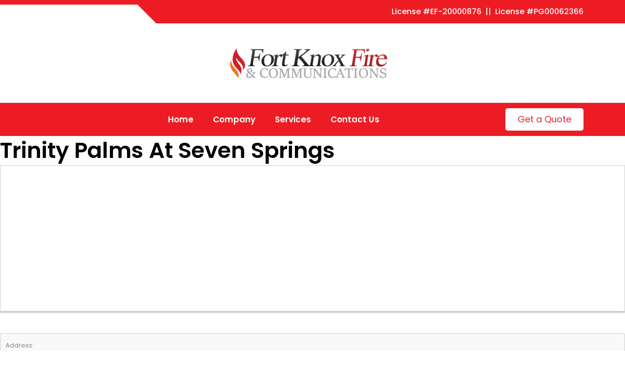

--- FILE ---
content_type: text/html; charset=UTF-8
request_url: https://www.fortknoxfire.com/location/trinity-palms-at-seven-springs/
body_size: 17648
content:
<!DOCTYPE html>

<html class="no-js" lang="en">

<head><meta charset="UTF-8"><script>if(navigator.userAgent.match(/MSIE|Internet Explorer/i)||navigator.userAgent.match(/Trident\/7\..*?rv:11/i)){var href=document.location.href;if(!href.match(/[?&]nowprocket/)){if(href.indexOf("?")==-1){if(href.indexOf("#")==-1){document.location.href=href+"?nowprocket=1"}else{document.location.href=href.replace("#","?nowprocket=1#")}}else{if(href.indexOf("#")==-1){document.location.href=href+"&nowprocket=1"}else{document.location.href=href.replace("#","&nowprocket=1#")}}}}</script><script>(()=>{class RocketLazyLoadScripts{constructor(){this.v="1.2.6",this.triggerEvents=["keydown","mousedown","mousemove","touchmove","touchstart","touchend","wheel"],this.userEventHandler=this.t.bind(this),this.touchStartHandler=this.i.bind(this),this.touchMoveHandler=this.o.bind(this),this.touchEndHandler=this.h.bind(this),this.clickHandler=this.u.bind(this),this.interceptedClicks=[],this.interceptedClickListeners=[],this.l(this),window.addEventListener("pageshow",(t=>{this.persisted=t.persisted,this.everythingLoaded&&this.m()})),this.CSPIssue=sessionStorage.getItem("rocketCSPIssue"),document.addEventListener("securitypolicyviolation",(t=>{this.CSPIssue||"script-src-elem"!==t.violatedDirective||"data"!==t.blockedURI||(this.CSPIssue=!0,sessionStorage.setItem("rocketCSPIssue",!0))})),document.addEventListener("DOMContentLoaded",(()=>{this.k()})),this.delayedScripts={normal:[],async:[],defer:[]},this.trash=[],this.allJQueries=[]}p(t){document.hidden?t.t():(this.triggerEvents.forEach((e=>window.addEventListener(e,t.userEventHandler,{passive:!0}))),window.addEventListener("touchstart",t.touchStartHandler,{passive:!0}),window.addEventListener("mousedown",t.touchStartHandler),document.addEventListener("visibilitychange",t.userEventHandler))}_(){this.triggerEvents.forEach((t=>window.removeEventListener(t,this.userEventHandler,{passive:!0}))),document.removeEventListener("visibilitychange",this.userEventHandler)}i(t){"HTML"!==t.target.tagName&&(window.addEventListener("touchend",this.touchEndHandler),window.addEventListener("mouseup",this.touchEndHandler),window.addEventListener("touchmove",this.touchMoveHandler,{passive:!0}),window.addEventListener("mousemove",this.touchMoveHandler),t.target.addEventListener("click",this.clickHandler),this.L(t.target,!0),this.S(t.target,"onclick","rocket-onclick"),this.C())}o(t){window.removeEventListener("touchend",this.touchEndHandler),window.removeEventListener("mouseup",this.touchEndHandler),window.removeEventListener("touchmove",this.touchMoveHandler,{passive:!0}),window.removeEventListener("mousemove",this.touchMoveHandler),t.target.removeEventListener("click",this.clickHandler),this.L(t.target,!1),this.S(t.target,"rocket-onclick","onclick"),this.M()}h(){window.removeEventListener("touchend",this.touchEndHandler),window.removeEventListener("mouseup",this.touchEndHandler),window.removeEventListener("touchmove",this.touchMoveHandler,{passive:!0}),window.removeEventListener("mousemove",this.touchMoveHandler)}u(t){t.target.removeEventListener("click",this.clickHandler),this.L(t.target,!1),this.S(t.target,"rocket-onclick","onclick"),this.interceptedClicks.push(t),t.preventDefault(),t.stopPropagation(),t.stopImmediatePropagation(),this.M()}O(){window.removeEventListener("touchstart",this.touchStartHandler,{passive:!0}),window.removeEventListener("mousedown",this.touchStartHandler),this.interceptedClicks.forEach((t=>{t.target.dispatchEvent(new MouseEvent("click",{view:t.view,bubbles:!0,cancelable:!0}))}))}l(t){EventTarget.prototype.addEventListenerWPRocketBase=EventTarget.prototype.addEventListener,EventTarget.prototype.addEventListener=function(e,i,o){"click"!==e||t.windowLoaded||i===t.clickHandler||t.interceptedClickListeners.push({target:this,func:i,options:o}),(this||window).addEventListenerWPRocketBase(e,i,o)}}L(t,e){this.interceptedClickListeners.forEach((i=>{i.target===t&&(e?t.removeEventListener("click",i.func,i.options):t.addEventListener("click",i.func,i.options))})),t.parentNode!==document.documentElement&&this.L(t.parentNode,e)}D(){return new Promise((t=>{this.P?this.M=t:t()}))}C(){this.P=!0}M(){this.P=!1}S(t,e,i){t.hasAttribute&&t.hasAttribute(e)&&(event.target.setAttribute(i,event.target.getAttribute(e)),event.target.removeAttribute(e))}t(){this._(this),"loading"===document.readyState?document.addEventListener("DOMContentLoaded",this.R.bind(this)):this.R()}k(){let t=[];document.querySelectorAll("script[type=rocketlazyloadscript][data-rocket-src]").forEach((e=>{let i=e.getAttribute("data-rocket-src");if(i&&!i.startsWith("data:")){0===i.indexOf("//")&&(i=location.protocol+i);try{const o=new URL(i).origin;o!==location.origin&&t.push({src:o,crossOrigin:e.crossOrigin||"module"===e.getAttribute("data-rocket-type")})}catch(t){}}})),t=[...new Map(t.map((t=>[JSON.stringify(t),t]))).values()],this.T(t,"preconnect")}async R(){this.lastBreath=Date.now(),this.j(this),this.F(this),this.I(),this.W(),this.q(),await this.A(this.delayedScripts.normal),await this.A(this.delayedScripts.defer),await this.A(this.delayedScripts.async);try{await this.U(),await this.H(this),await this.J()}catch(t){console.error(t)}window.dispatchEvent(new Event("rocket-allScriptsLoaded")),this.everythingLoaded=!0,this.D().then((()=>{this.O()})),this.N()}W(){document.querySelectorAll("script[type=rocketlazyloadscript]").forEach((t=>{t.hasAttribute("data-rocket-src")?t.hasAttribute("async")&&!1!==t.async?this.delayedScripts.async.push(t):t.hasAttribute("defer")&&!1!==t.defer||"module"===t.getAttribute("data-rocket-type")?this.delayedScripts.defer.push(t):this.delayedScripts.normal.push(t):this.delayedScripts.normal.push(t)}))}async B(t){if(await this.G(),!0!==t.noModule||!("noModule"in HTMLScriptElement.prototype))return new Promise((e=>{let i;function o(){(i||t).setAttribute("data-rocket-status","executed"),e()}try{if(navigator.userAgent.indexOf("Firefox/")>0||""===navigator.vendor||this.CSPIssue)i=document.createElement("script"),[...t.attributes].forEach((t=>{let e=t.nodeName;"type"!==e&&("data-rocket-type"===e&&(e="type"),"data-rocket-src"===e&&(e="src"),i.setAttribute(e,t.nodeValue))})),t.text&&(i.text=t.text),i.hasAttribute("src")?(i.addEventListener("load",o),i.addEventListener("error",(function(){i.setAttribute("data-rocket-status","failed-network"),e()})),setTimeout((()=>{i.isConnected||e()}),1)):(i.text=t.text,o()),t.parentNode.replaceChild(i,t);else{const i=t.getAttribute("data-rocket-type"),s=t.getAttribute("data-rocket-src");i?(t.type=i,t.removeAttribute("data-rocket-type")):t.removeAttribute("type"),t.addEventListener("load",o),t.addEventListener("error",(i=>{this.CSPIssue&&i.target.src.startsWith("data:")?(console.log("WPRocket: data-uri blocked by CSP -> fallback"),t.removeAttribute("src"),this.B(t).then(e)):(t.setAttribute("data-rocket-status","failed-network"),e())})),s?(t.removeAttribute("data-rocket-src"),t.src=s):t.src="data:text/javascript;base64,"+window.btoa(unescape(encodeURIComponent(t.text)))}}catch(i){t.setAttribute("data-rocket-status","failed-transform"),e()}}));t.setAttribute("data-rocket-status","skipped")}async A(t){const e=t.shift();return e&&e.isConnected?(await this.B(e),this.A(t)):Promise.resolve()}q(){this.T([...this.delayedScripts.normal,...this.delayedScripts.defer,...this.delayedScripts.async],"preload")}T(t,e){var i=document.createDocumentFragment();t.forEach((t=>{const o=t.getAttribute&&t.getAttribute("data-rocket-src")||t.src;if(o&&!o.startsWith("data:")){const s=document.createElement("link");s.href=o,s.rel=e,"preconnect"!==e&&(s.as="script"),t.getAttribute&&"module"===t.getAttribute("data-rocket-type")&&(s.crossOrigin=!0),t.crossOrigin&&(s.crossOrigin=t.crossOrigin),t.integrity&&(s.integrity=t.integrity),i.appendChild(s),this.trash.push(s)}})),document.head.appendChild(i)}j(t){let e={};function i(i,o){return e[o].eventsToRewrite.indexOf(i)>=0&&!t.everythingLoaded?"rocket-"+i:i}function o(t,o){!function(t){e[t]||(e[t]={originalFunctions:{add:t.addEventListener,remove:t.removeEventListener},eventsToRewrite:[]},t.addEventListener=function(){arguments[0]=i(arguments[0],t),e[t].originalFunctions.add.apply(t,arguments)},t.removeEventListener=function(){arguments[0]=i(arguments[0],t),e[t].originalFunctions.remove.apply(t,arguments)})}(t),e[t].eventsToRewrite.push(o)}function s(e,i){let o=e[i];e[i]=null,Object.defineProperty(e,i,{get:()=>o||function(){},set(s){t.everythingLoaded?o=s:e["rocket"+i]=o=s}})}o(document,"DOMContentLoaded"),o(window,"DOMContentLoaded"),o(window,"load"),o(window,"pageshow"),o(document,"readystatechange"),s(document,"onreadystatechange"),s(window,"onload"),s(window,"onpageshow");try{Object.defineProperty(document,"readyState",{get:()=>t.rocketReadyState,set(e){t.rocketReadyState=e},configurable:!0}),document.readyState="loading"}catch(t){console.log("WPRocket DJE readyState conflict, bypassing")}}F(t){let e;function i(e){return t.everythingLoaded?e:e.split(" ").map((t=>"load"===t||0===t.indexOf("load.")?"rocket-jquery-load":t)).join(" ")}function o(o){function s(t){const e=o.fn[t];o.fn[t]=o.fn.init.prototype[t]=function(){return this[0]===window&&("string"==typeof arguments[0]||arguments[0]instanceof String?arguments[0]=i(arguments[0]):"object"==typeof arguments[0]&&Object.keys(arguments[0]).forEach((t=>{const e=arguments[0][t];delete arguments[0][t],arguments[0][i(t)]=e}))),e.apply(this,arguments),this}}o&&o.fn&&!t.allJQueries.includes(o)&&(o.fn.ready=o.fn.init.prototype.ready=function(e){return t.domReadyFired?e.bind(document)(o):document.addEventListener("rocket-DOMContentLoaded",(()=>e.bind(document)(o))),o([])},s("on"),s("one"),t.allJQueries.push(o)),e=o}o(window.jQuery),Object.defineProperty(window,"jQuery",{get:()=>e,set(t){o(t)}})}async H(t){const e=document.querySelector("script[data-webpack]");e&&(await async function(){return new Promise((t=>{e.addEventListener("load",t),e.addEventListener("error",t)}))}(),await t.K(),await t.H(t))}async U(){this.domReadyFired=!0;try{document.readyState="interactive"}catch(t){}await this.G(),document.dispatchEvent(new Event("rocket-readystatechange")),await this.G(),document.rocketonreadystatechange&&document.rocketonreadystatechange(),await this.G(),document.dispatchEvent(new Event("rocket-DOMContentLoaded")),await this.G(),window.dispatchEvent(new Event("rocket-DOMContentLoaded"))}async J(){try{document.readyState="complete"}catch(t){}await this.G(),document.dispatchEvent(new Event("rocket-readystatechange")),await this.G(),document.rocketonreadystatechange&&document.rocketonreadystatechange(),await this.G(),window.dispatchEvent(new Event("rocket-load")),await this.G(),window.rocketonload&&window.rocketonload(),await this.G(),this.allJQueries.forEach((t=>t(window).trigger("rocket-jquery-load"))),await this.G();const t=new Event("rocket-pageshow");t.persisted=this.persisted,window.dispatchEvent(t),await this.G(),window.rocketonpageshow&&window.rocketonpageshow({persisted:this.persisted}),this.windowLoaded=!0}m(){document.onreadystatechange&&document.onreadystatechange(),window.onload&&window.onload(),window.onpageshow&&window.onpageshow({persisted:this.persisted})}I(){const t=new Map;document.write=document.writeln=function(e){const i=document.currentScript;i||console.error("WPRocket unable to document.write this: "+e);const o=document.createRange(),s=i.parentElement;let n=t.get(i);void 0===n&&(n=i.nextSibling,t.set(i,n));const c=document.createDocumentFragment();o.setStart(c,0),c.appendChild(o.createContextualFragment(e)),s.insertBefore(c,n)}}async G(){Date.now()-this.lastBreath>45&&(await this.K(),this.lastBreath=Date.now())}async K(){return document.hidden?new Promise((t=>setTimeout(t))):new Promise((t=>requestAnimationFrame(t)))}N(){this.trash.forEach((t=>t.remove()))}static run(){const t=new RocketLazyLoadScripts;t.p(t)}}RocketLazyLoadScripts.run()})();</script>
    <script type="rocketlazyloadscript" data-rocket-src="https://pixel.veritone-ce.com/" defer pixel-id="0a506f86-af9f-4798-867e-756e77174897"></script>

    <!-- Google Tag Manager -->
    <script type="rocketlazyloadscript">(function (w, d, s, l, i) {
            w[l] = w[l] || []; w[l].push({
                'gtm.start':
                    new Date().getTime(), event: 'gtm.js'
            }); var f = d.getElementsByTagName(s)[0],
                j = d.createElement(s), dl = l != 'dataLayer' ? '&l=' + l : ''; j.async = true; j.src =
                    'https://www.googletagmanager.com/gtm.js?id=' + i + dl; f.parentNode.insertBefore(j, f);
        })(window, document, 'script', 'dataLayer', 'GTM-KN8NL6B');</script>
    <!-- End Google Tag Manager -->
    
    <meta name="viewport" content="width=device-width, initial-scale=1.0">
    <link rel="profile" href="https://gmpg.org/xfn/11">
    <link data-minify="1" rel="stylesheet" href="https://www.fortknoxfire.com/wp-content/cache/min/1/ajax/libs/font-awesome/4.7.0/css/font-awesome.min.css?ver=1767243434">
    <title>Trinity Palms At Seven Springs &#8211; Fort Knox Fire</title>
<meta name='robots' content='max-image-preview:large' />
		<style>
			header, nav {
				visibility: visible !important;
				opacity: 1 !important;
			}
		</style>
		
<link rel="alternate" type="application/rss+xml" title="Fort Knox Fire &raquo; Feed" href="https://www.fortknoxfire.com/feed/" />
<link rel="alternate" type="application/rss+xml" title="Fort Knox Fire &raquo; Comments Feed" href="https://www.fortknoxfire.com/comments/feed/" />
<link rel="alternate" title="oEmbed (JSON)" type="application/json+oembed" href="https://www.fortknoxfire.com/wp-json/oembed/1.0/embed?url=https%3A%2F%2Fwww.fortknoxfire.com%2Flocation%2Ftrinity-palms-at-seven-springs%2F" />
<link rel="alternate" title="oEmbed (XML)" type="text/xml+oembed" href="https://www.fortknoxfire.com/wp-json/oembed/1.0/embed?url=https%3A%2F%2Fwww.fortknoxfire.com%2Flocation%2Ftrinity-palms-at-seven-springs%2F&#038;format=xml" />
<style id='wp-img-auto-sizes-contain-inline-css'>
img:is([sizes=auto i],[sizes^="auto," i]){contain-intrinsic-size:3000px 1500px}
/*# sourceURL=wp-img-auto-sizes-contain-inline-css */
</style>
<link data-minify="1" rel='stylesheet' id='maplistCoreStyleSheets-css' href='https://www.fortknoxfire.com/wp-content/cache/background-css/www.fortknoxfire.com/wp-content/cache/min/1/wp-content/plugins/MapListPro/css/MapListProCore.css?ver=1767243434&wpr_t=1767455554' media='all' />
<link data-minify="1" rel='stylesheet' id='maplistStyleSheets-css' href='https://www.fortknoxfire.com/wp-content/cache/min/1/wp-content/plugins/MapListPro/styles/Red.css?ver=1767243434' media='all' />
<style id='wp-emoji-styles-inline-css'>

	img.wp-smiley, img.emoji {
		display: inline !important;
		border: none !important;
		box-shadow: none !important;
		height: 1em !important;
		width: 1em !important;
		margin: 0 0.07em !important;
		vertical-align: -0.1em !important;
		background: none !important;
		padding: 0 !important;
	}
/*# sourceURL=wp-emoji-styles-inline-css */
</style>
<link rel='stylesheet' id='twentytwenty-style-css' href='https://www.fortknoxfire.com/wp-content/themes/fortknoxfire/style.css?ver=1.1' media='all' />
<style id='twentytwenty-style-inline-css'>
.color-accent,.color-accent-hover:hover,.color-accent-hover:focus,:root .has-accent-color,.has-drop-cap:not(:focus):first-letter,.wp-block-button.is-style-outline,a { color: #ce020a; }blockquote,.border-color-accent,.border-color-accent-hover:hover,.border-color-accent-hover:focus { border-color: #ce020a; }button:not(.toggle),.button,.faux-button,.wp-block-button__link,.wp-block-file .wp-block-file__button,input[type="button"],input[type="reset"],input[type="submit"],.bg-accent,.bg-accent-hover:hover,.bg-accent-hover:focus,:root .has-accent-background-color,.comment-reply-link { background-color: #ce020a; }.fill-children-accent,.fill-children-accent * { fill: #ce020a; }body,.entry-title a,:root .has-primary-color { color: #000000; }:root .has-primary-background-color { background-color: #000000; }cite,figcaption,.wp-caption-text,.post-meta,.entry-content .wp-block-archives li,.entry-content .wp-block-categories li,.entry-content .wp-block-latest-posts li,.wp-block-latest-comments__comment-date,.wp-block-latest-posts__post-date,.wp-block-embed figcaption,.wp-block-image figcaption,.wp-block-pullquote cite,.comment-metadata,.comment-respond .comment-notes,.comment-respond .logged-in-as,.pagination .dots,.entry-content hr:not(.has-background),hr.styled-separator,:root .has-secondary-color { color: #6d6d6d; }:root .has-secondary-background-color { background-color: #6d6d6d; }pre,fieldset,input,textarea,table,table *,hr { border-color: #dcd7ca; }caption,code,code,kbd,samp,.wp-block-table.is-style-stripes tbody tr:nth-child(odd),:root .has-subtle-background-background-color { background-color: #dcd7ca; }.wp-block-table.is-style-stripes { border-bottom-color: #dcd7ca; }.wp-block-latest-posts.is-grid li { border-top-color: #dcd7ca; }:root .has-subtle-background-color { color: #dcd7ca; }body:not(.overlay-header) .primary-menu > li > a,body:not(.overlay-header) .primary-menu > li > .icon,.modal-menu a,.footer-menu a, .footer-widgets a,#site-footer .wp-block-button.is-style-outline,.wp-block-pullquote:before,.singular:not(.overlay-header) .entry-header a,.archive-header a,.header-footer-group .color-accent,.header-footer-group .color-accent-hover:hover { color: #ce020a; }.social-icons a,#site-footer button:not(.toggle),#site-footer .button,#site-footer .faux-button,#site-footer .wp-block-button__link,#site-footer .wp-block-file__button,#site-footer input[type="button"],#site-footer input[type="reset"],#site-footer input[type="submit"] { background-color: #ce020a; }.header-footer-group,body:not(.overlay-header) #site-header .toggle,.menu-modal .toggle { color: #000000; }body:not(.overlay-header) .primary-menu ul { background-color: #000000; }body:not(.overlay-header) .primary-menu > li > ul:after { border-bottom-color: #000000; }body:not(.overlay-header) .primary-menu ul ul:after { border-left-color: #000000; }.site-description,body:not(.overlay-header) .toggle-inner .toggle-text,.widget .post-date,.widget .rss-date,.widget_archive li,.widget_categories li,.widget cite,.widget_pages li,.widget_meta li,.widget_nav_menu li,.powered-by-wordpress,.to-the-top,.singular .entry-header .post-meta,.singular:not(.overlay-header) .entry-header .post-meta a { color: #6d6d6d; }.header-footer-group pre,.header-footer-group fieldset,.header-footer-group input,.header-footer-group textarea,.header-footer-group table,.header-footer-group table *,.footer-nav-widgets-wrapper,#site-footer,.menu-modal nav *,.footer-widgets-outer-wrapper,.footer-top { border-color: #dcd7ca; }.header-footer-group table caption,body:not(.overlay-header) .header-inner .toggle-wrapper::before { background-color: #dcd7ca; }
/*# sourceURL=twentytwenty-style-inline-css */
</style>
<link rel='stylesheet' id='twentytwenty-print-style-css' href='https://www.fortknoxfire.com/wp-content/themes/fortknoxfire/print.css?ver=1.1' media='print' />
<link data-minify="1" rel='stylesheet' id='fortknoxfire-all-style-css' href='https://www.fortknoxfire.com/wp-content/cache/min/1/wp-content/themes/fortknoxfire/assets/css/all.css?ver=1767243434' media='all' />
<link data-minify="1" rel='stylesheet' id='fortknoxfire-main-style-css' href='https://www.fortknoxfire.com/wp-content/cache/background-css/www.fortknoxfire.com/wp-content/cache/min/1/wp-content/themes/fortknoxfire/assets/css/main-style.css?ver=1767243434&wpr_t=1767455554' media='all' />
<link data-minify="1" rel='stylesheet' id='fortknoxfire-responsive-style-css' href='https://www.fortknoxfire.com/wp-content/cache/min/1/wp-content/themes/fortknoxfire/assets/css/responsive-media.css?ver=1767243434' media='all' />
<link data-minify="1" rel='stylesheet' id='cf7cf-style-css' href='https://www.fortknoxfire.com/wp-content/cache/min/1/wp-content/plugins/cf7-conditional-fields/style.css?ver=1767243434' media='all' />
<style id='rocket-lazyload-inline-css'>
.rll-youtube-player{position:relative;padding-bottom:56.23%;height:0;overflow:hidden;max-width:100%;}.rll-youtube-player:focus-within{outline: 2px solid currentColor;outline-offset: 5px;}.rll-youtube-player iframe{position:absolute;top:0;left:0;width:100%;height:100%;z-index:100;background:0 0}.rll-youtube-player img{bottom:0;display:block;left:0;margin:auto;max-width:100%;width:100%;position:absolute;right:0;top:0;border:none;height:auto;-webkit-transition:.4s all;-moz-transition:.4s all;transition:.4s all}.rll-youtube-player img:hover{-webkit-filter:brightness(75%)}.rll-youtube-player .play{height:100%;width:100%;left:0;top:0;position:absolute;background:var(--wpr-bg-3602fc87-eeaa-457c-ae6a-45c5ec8c31e2) no-repeat center;background-color: transparent !important;cursor:pointer;border:none;}
/*# sourceURL=rocket-lazyload-inline-css */
</style>
<!--n2css--><!--n2js--><script type="rocketlazyloadscript" data-rocket-src="https://www.fortknoxfire.com/wp-includes/js/jquery/jquery.min.js?ver=3.7.1" id="jquery-core-js" data-rocket-defer defer></script>
<script type="rocketlazyloadscript" data-rocket-src="https://www.fortknoxfire.com/wp-includes/js/jquery/jquery-migrate.min.js?ver=3.4.1" id="jquery-migrate-js" data-rocket-defer defer></script>
<script type="rocketlazyloadscript" data-rocket-src="https://maps.googleapis.com/maps/api/js?libraries=places&amp;key=AIzaSyBhf2HICwDtK9PcyPr-ELbMeQUhcRAyEbw&amp;ver=6.9" id="map_list-google-places-js" data-rocket-defer defer></script>
<script type="rocketlazyloadscript" data-minify="1" data-rocket-src="https://www.fortknoxfire.com/wp-content/cache/min/1/wp-content/plugins/MapListPro/js/infobox_packed.js?ver=1767243434" id="infowindow_custom-js" data-rocket-defer defer></script>
<script type="rocketlazyloadscript" data-minify="1" data-rocket-src="https://www.fortknoxfire.com/wp-content/cache/min/1/wp-content/themes/fortknoxfire/assets/js/all.js?ver=1767243434" id="fortknoxfire-all-js-js" data-rocket-defer defer></script>
<script type="rocketlazyloadscript" data-minify="1" data-rocket-src="https://www.fortknoxfire.com/wp-content/cache/min/1/wp-content/themes/fortknoxfire/assets/js/custom.js?ver=1767243434" id="custom-all-js-js" async></script>
<link rel="https://api.w.org/" href="https://www.fortknoxfire.com/wp-json/" /><link rel="EditURI" type="application/rsd+xml" title="RSD" href="https://www.fortknoxfire.com/xmlrpc.php?rsd" />
<meta name="generator" content="WordPress 6.9" />
<link rel="canonical" href="https://www.fortknoxfire.com/location/trinity-palms-at-seven-springs/" />
<link rel='shortlink' href='https://www.fortknoxfire.com/?p=6305' />
<script type="rocketlazyloadscript">(function(w, d) { w.CollectId = "695397601eeb3ff3ea551895"; var h = d.head || d.getElementsByTagName("head")[0]; var s = d.createElement("script"); s.setAttribute("type", "text/javascript"); s.async=true; s.setAttribute("src", "https://collectcdn.com/launcher.js"); h.appendChild(s); })(window, document);</script><script type="rocketlazyloadscript">var CollectChatWordpress = true;</script>
	<style>
		.class_gwp_my_template_file {
			cursor:help;
		}
	</style>
		<script>document.documentElement.className = document.documentElement.className.replace( 'no-js', 'js' );</script>
	<link rel="icon" href="https://www.fortknoxfire.com/wp-content/uploads/2020/02/cropped-favicon-1-32x32.png" sizes="32x32" />
<link rel="icon" href="https://www.fortknoxfire.com/wp-content/uploads/2020/02/cropped-favicon-1-192x192.png" sizes="192x192" />
<link rel="apple-touch-icon" href="https://www.fortknoxfire.com/wp-content/uploads/2020/02/cropped-favicon-1-180x180.png" />
<meta name="msapplication-TileImage" content="https://www.fortknoxfire.com/wp-content/uploads/2020/02/cropped-favicon-1-270x270.png" />
		<style id="wp-custom-css">
			.n2-ss-slider .n2-ss-layer[data-sstype="slide"] {
 	min-height: 600px !important;
height: 600px;}
.page-template-surveillance-systems .n2-ss-slider .n2-ss-layer[data-sstype="slide"]

{
	min-height: 450px !important;
height: 450px;
	
}

.page-template-surveillance-systems div#n2-ss-3 .n2-ss-slider-4 {
    place-self: center;
    position: relative;
    width: 100%;
    height: 500px;
}
.header-content {
       display: none;
}
.page-id-6731 header.entry-header.has-text-align-center.header-footer-group {
    display: none;
}
div#n2-ss-4 .nextend-arrow:hover
{
	  background: #cf2e2e73;
}

div#n2-ss-4 .nextend-arrow {
  background: #00000070;
  height: 45px;
  width: 45px;
  display: flex;
  align-content: center;
  justify-content: center;
}
div#n2-ss-4 .nextend-arrow img {
  width: 42px;
}		</style>
		<noscript><style id="rocket-lazyload-nojs-css">.rll-youtube-player, [data-lazy-src]{display:none !important;}</style></noscript>  <script type="rocketlazyloadscript">(function(w, d) { w.CollectId = "695397601eeb3ff3ea551895"; var h = d.head || d.getElementsByTagName("head")[0]; var s = d.createElement("script"); s.setAttribute("type", "text/javascript"); s.async=true; s.setAttribute("src", "https://collectcdn.com/launcher.js"); h.appendChild(s); })(window, document);</script>
<style id="wpr-lazyload-bg-container"></style><style id="wpr-lazyload-bg-exclusion"></style>
<noscript>
<style id="wpr-lazyload-bg-nostyle">.prettyMapList .customCategoryList .btn:before{--wpr-bg-cab2a60e-f752-4624-b17f-1b2bc8e958fc: url('https://www.fortknoxfire.com/wp-content/plugins/MapListPro/images/icons/silk_icons/arrow_join_red_down.png');}.prettyMapList .showSortingBtn:before,.prettyMapList .showFilterBtn:before,.prettyMapList .sortList ul a:before{--wpr-bg-64db5974-524b-4226-b6fc-502651d23173: url('https://www.fortknoxfire.com/wp-content/plugins/MapListPro/images/icons/silk_icons/arrow_join_red_down.png');}.prettyMapList .map:after{--wpr-bg-fe6e7062-27a9-45ad-bff3-f24b27f6f3a9: url('https://www.fortknoxfire.com/wp-content/plugins/MapListPro/images/icons/silk_icons/map.png');}.prettyMapList .prettyFileBar .prettyFileSorting li a{--wpr-bg-594aa4e3-1aaf-47da-8b3f-70593f5503bf: url('https://www.fortknoxfire.com/wp-content/plugins/MapListPro/images/icons/silk_icons/arrow_down_red.png');}.prettyMapList .prettyFileBar .prettyFileSorting li a.sortAsc{--wpr-bg-367c4685-4eb0-4d42-a030-b2fffc3dcf2d: url('https://www.fortknoxfire.com/wp-content/plugins/MapListPro/images/icons/silk_icons/arrow_up_red.png');}.prettyMapList .prettyFileBar .bar .cross{--wpr-bg-e6dfbb6c-fb9b-4896-9a4c-59bca4df101d: url('https://www.fortknoxfire.com/wp-content/plugins/MapListPro/images/icons1/cross.png');}.prettyMapList .prettyFileBar .customCategoryList a.showing:after,.prettyMapList .prettyFileBar .prettyFileFilters a.showing:after{--wpr-bg-aafcc7b5-3f33-4cae-9d45-76d75d2de1a2: url('https://www.fortknoxfire.com/wp-content/plugins/MapListPro/images/icons/silk_icons/tick.png');}.prettyMapList .prettyMessage:after{--wpr-bg-76c17d52-c72d-4a62-9062-c33048437aa9: url('https://www.fortknoxfire.com/wp-content/plugins/MapListPro/images/icons/silk_icons/information.png');}.prettyMapList .prettyListItems.loading{--wpr-bg-bd41bb85-0227-416b-ab66-b254afe16b0d: url('https://www.fortknoxfire.com/wp-content/plugins/MapListPro/images/loading32.gif');}.prettyMapList .getDirections .getdirectionsgeo,.prettyMapList .getDirections .getdirectionsgeo:hover,.prettyMapList .getDirections .getdirectionsgeo:active{--wpr-bg-bdd26c12-190e-45ef-98b2-bb6cb346d56a: url('https://www.fortknoxfire.com/wp-content/plugins/MapListPro/images/target.png');}.prettyMapList .getDirections .smallLoading,.prettyMapList .getDirections .smallLoading:hover{--wpr-bg-c7b2415b-357f-4d5f-88db-371489570357: url('https://www.fortknoxfire.com/wp-content/plugins/MapListPro/images/loading16.gif');}.prettyMapList .customCategoryList .btn.showSortingBtn:before{--wpr-bg-d4eac7b9-cc1e-4d29-8370-84d0098e1278: url('https://www.fortknoxfire.com/wp-content/plugins/MapListPro/images/icons/silk_icons/arrow_down_red.png');}.prettyMapList .showSortingBtn:before,.prettyMapList .sortList ul a.selected:before{--wpr-bg-63b77d37-8fa5-454b-9dec-b5f9f5d00958: url('https://www.fortknoxfire.com/wp-content/plugins/MapListPro/images/icons/silk_icons/arrow_down_red.png');}.prettyMapList .sortAsc:before,.prettyMapList .sortList ul a.sortAsc:before{--wpr-bg-c7a07e49-8cb7-4819-8d62-44145ccdc1ad: url('https://www.fortknoxfire.com/wp-content/plugins/MapListPro/images/icons/silk_icons/arrow_up_red.png');}.btn-theme:before{--wpr-bg-8f47db10-7f35-4bf0-b9ab-92f3b6953fa2: url('https://www.fortknoxfire.com/wp-content/themes/fortknoxfire/assets/images/dropdown-menu-arrow.png');}.bda-banner-section .inner-banner{--wpr-bg-3fecdcc4-9378-4134-861d-c21d15d8642a: url('http://quickwptips.com/development/dev/fortknoxfire/wp-content/uploads/2019/12/banner.jpg');}.rll-youtube-player .play{--wpr-bg-3602fc87-eeaa-457c-ae6a-45c5ec8c31e2: url('https://www.fortknoxfire.com/wp-content/plugins/wp-rocket/assets/img/youtube.png');}</style>
</noscript>
<script type="application/javascript">const rocket_pairs = [{"selector":".prettyMapList .customCategoryList .btn","style":".prettyMapList .customCategoryList .btn:before{--wpr-bg-cab2a60e-f752-4624-b17f-1b2bc8e958fc: url('https:\/\/www.fortknoxfire.com\/wp-content\/plugins\/MapListPro\/images\/icons\/silk_icons\/arrow_join_red_down.png');}","hash":"cab2a60e-f752-4624-b17f-1b2bc8e958fc","url":"https:\/\/www.fortknoxfire.com\/wp-content\/plugins\/MapListPro\/images\/icons\/silk_icons\/arrow_join_red_down.png"},{"selector":".prettyMapList .showSortingBtn,.prettyMapList .showFilterBtn,.prettyMapList .sortList ul a","style":".prettyMapList .showSortingBtn:before,.prettyMapList .showFilterBtn:before,.prettyMapList .sortList ul a:before{--wpr-bg-64db5974-524b-4226-b6fc-502651d23173: url('https:\/\/www.fortknoxfire.com\/wp-content\/plugins\/MapListPro\/images\/icons\/silk_icons\/arrow_join_red_down.png');}","hash":"64db5974-524b-4226-b6fc-502651d23173","url":"https:\/\/www.fortknoxfire.com\/wp-content\/plugins\/MapListPro\/images\/icons\/silk_icons\/arrow_join_red_down.png"},{"selector":".prettyMapList .map","style":".prettyMapList .map:after{--wpr-bg-fe6e7062-27a9-45ad-bff3-f24b27f6f3a9: url('https:\/\/www.fortknoxfire.com\/wp-content\/plugins\/MapListPro\/images\/icons\/silk_icons\/map.png');}","hash":"fe6e7062-27a9-45ad-bff3-f24b27f6f3a9","url":"https:\/\/www.fortknoxfire.com\/wp-content\/plugins\/MapListPro\/images\/icons\/silk_icons\/map.png"},{"selector":".prettyMapList .prettyFileBar .prettyFileSorting li a","style":".prettyMapList .prettyFileBar .prettyFileSorting li a{--wpr-bg-594aa4e3-1aaf-47da-8b3f-70593f5503bf: url('https:\/\/www.fortknoxfire.com\/wp-content\/plugins\/MapListPro\/images\/icons\/silk_icons\/arrow_down_red.png');}","hash":"594aa4e3-1aaf-47da-8b3f-70593f5503bf","url":"https:\/\/www.fortknoxfire.com\/wp-content\/plugins\/MapListPro\/images\/icons\/silk_icons\/arrow_down_red.png"},{"selector":".prettyMapList .prettyFileBar .prettyFileSorting li a.sortAsc","style":".prettyMapList .prettyFileBar .prettyFileSorting li a.sortAsc{--wpr-bg-367c4685-4eb0-4d42-a030-b2fffc3dcf2d: url('https:\/\/www.fortknoxfire.com\/wp-content\/plugins\/MapListPro\/images\/icons\/silk_icons\/arrow_up_red.png');}","hash":"367c4685-4eb0-4d42-a030-b2fffc3dcf2d","url":"https:\/\/www.fortknoxfire.com\/wp-content\/plugins\/MapListPro\/images\/icons\/silk_icons\/arrow_up_red.png"},{"selector":".prettyMapList .prettyFileBar .bar .cross","style":".prettyMapList .prettyFileBar .bar .cross{--wpr-bg-e6dfbb6c-fb9b-4896-9a4c-59bca4df101d: url('https:\/\/www.fortknoxfire.com\/wp-content\/plugins\/MapListPro\/images\/icons1\/cross.png');}","hash":"e6dfbb6c-fb9b-4896-9a4c-59bca4df101d","url":"https:\/\/www.fortknoxfire.com\/wp-content\/plugins\/MapListPro\/images\/icons1\/cross.png"},{"selector":".prettyMapList .prettyFileBar .customCategoryList a.showing,.prettyMapList .prettyFileBar .prettyFileFilters a.showing","style":".prettyMapList .prettyFileBar .customCategoryList a.showing:after,.prettyMapList .prettyFileBar .prettyFileFilters a.showing:after{--wpr-bg-aafcc7b5-3f33-4cae-9d45-76d75d2de1a2: url('https:\/\/www.fortknoxfire.com\/wp-content\/plugins\/MapListPro\/images\/icons\/silk_icons\/tick.png');}","hash":"aafcc7b5-3f33-4cae-9d45-76d75d2de1a2","url":"https:\/\/www.fortknoxfire.com\/wp-content\/plugins\/MapListPro\/images\/icons\/silk_icons\/tick.png"},{"selector":".prettyMapList .prettyMessage","style":".prettyMapList .prettyMessage:after{--wpr-bg-76c17d52-c72d-4a62-9062-c33048437aa9: url('https:\/\/www.fortknoxfire.com\/wp-content\/plugins\/MapListPro\/images\/icons\/silk_icons\/information.png');}","hash":"76c17d52-c72d-4a62-9062-c33048437aa9","url":"https:\/\/www.fortknoxfire.com\/wp-content\/plugins\/MapListPro\/images\/icons\/silk_icons\/information.png"},{"selector":".prettyMapList .prettyListItems.loading","style":".prettyMapList .prettyListItems.loading{--wpr-bg-bd41bb85-0227-416b-ab66-b254afe16b0d: url('https:\/\/www.fortknoxfire.com\/wp-content\/plugins\/MapListPro\/images\/loading32.gif');}","hash":"bd41bb85-0227-416b-ab66-b254afe16b0d","url":"https:\/\/www.fortknoxfire.com\/wp-content\/plugins\/MapListPro\/images\/loading32.gif"},{"selector":".prettyMapList .getDirections .getdirectionsgeo","style":".prettyMapList .getDirections .getdirectionsgeo,.prettyMapList .getDirections .getdirectionsgeo:hover,.prettyMapList .getDirections .getdirectionsgeo:active{--wpr-bg-bdd26c12-190e-45ef-98b2-bb6cb346d56a: url('https:\/\/www.fortknoxfire.com\/wp-content\/plugins\/MapListPro\/images\/target.png');}","hash":"bdd26c12-190e-45ef-98b2-bb6cb346d56a","url":"https:\/\/www.fortknoxfire.com\/wp-content\/plugins\/MapListPro\/images\/target.png"},{"selector":".prettyMapList .getDirections .smallLoading","style":".prettyMapList .getDirections .smallLoading,.prettyMapList .getDirections .smallLoading:hover{--wpr-bg-c7b2415b-357f-4d5f-88db-371489570357: url('https:\/\/www.fortknoxfire.com\/wp-content\/plugins\/MapListPro\/images\/loading16.gif');}","hash":"c7b2415b-357f-4d5f-88db-371489570357","url":"https:\/\/www.fortknoxfire.com\/wp-content\/plugins\/MapListPro\/images\/loading16.gif"},{"selector":".prettyMapList .customCategoryList .btn.showSortingBtn","style":".prettyMapList .customCategoryList .btn.showSortingBtn:before{--wpr-bg-d4eac7b9-cc1e-4d29-8370-84d0098e1278: url('https:\/\/www.fortknoxfire.com\/wp-content\/plugins\/MapListPro\/images\/icons\/silk_icons\/arrow_down_red.png');}","hash":"d4eac7b9-cc1e-4d29-8370-84d0098e1278","url":"https:\/\/www.fortknoxfire.com\/wp-content\/plugins\/MapListPro\/images\/icons\/silk_icons\/arrow_down_red.png"},{"selector":".prettyMapList .showSortingBtn,.prettyMapList .sortList ul a.selected","style":".prettyMapList .showSortingBtn:before,.prettyMapList .sortList ul a.selected:before{--wpr-bg-63b77d37-8fa5-454b-9dec-b5f9f5d00958: url('https:\/\/www.fortknoxfire.com\/wp-content\/plugins\/MapListPro\/images\/icons\/silk_icons\/arrow_down_red.png');}","hash":"63b77d37-8fa5-454b-9dec-b5f9f5d00958","url":"https:\/\/www.fortknoxfire.com\/wp-content\/plugins\/MapListPro\/images\/icons\/silk_icons\/arrow_down_red.png"},{"selector":".prettyMapList .sortAsc,.prettyMapList .sortList ul a.sortAsc","style":".prettyMapList .sortAsc:before,.prettyMapList .sortList ul a.sortAsc:before{--wpr-bg-c7a07e49-8cb7-4819-8d62-44145ccdc1ad: url('https:\/\/www.fortknoxfire.com\/wp-content\/plugins\/MapListPro\/images\/icons\/silk_icons\/arrow_up_red.png');}","hash":"c7a07e49-8cb7-4819-8d62-44145ccdc1ad","url":"https:\/\/www.fortknoxfire.com\/wp-content\/plugins\/MapListPro\/images\/icons\/silk_icons\/arrow_up_red.png"},{"selector":".btn-theme","style":".btn-theme:before{--wpr-bg-8f47db10-7f35-4bf0-b9ab-92f3b6953fa2: url('https:\/\/www.fortknoxfire.com\/wp-content\/themes\/fortknoxfire\/assets\/images\/dropdown-menu-arrow.png');}","hash":"8f47db10-7f35-4bf0-b9ab-92f3b6953fa2","url":"https:\/\/www.fortknoxfire.com\/wp-content\/themes\/fortknoxfire\/assets\/images\/dropdown-menu-arrow.png"},{"selector":".bda-banner-section .inner-banner","style":".bda-banner-section .inner-banner{--wpr-bg-3fecdcc4-9378-4134-861d-c21d15d8642a: url('http:\/\/quickwptips.com\/development\/dev\/fortknoxfire\/wp-content\/uploads\/2019\/12\/banner.jpg');}","hash":"3fecdcc4-9378-4134-861d-c21d15d8642a","url":"http:\/\/quickwptips.com\/development\/dev\/fortknoxfire\/wp-content\/uploads\/2019\/12\/banner.jpg"},{"selector":".rll-youtube-player .play","style":".rll-youtube-player .play{--wpr-bg-3602fc87-eeaa-457c-ae6a-45c5ec8c31e2: url('https:\/\/www.fortknoxfire.com\/wp-content\/plugins\/wp-rocket\/assets\/img\/youtube.png');}","hash":"3602fc87-eeaa-457c-ae6a-45c5ec8c31e2","url":"https:\/\/www.fortknoxfire.com\/wp-content\/plugins\/wp-rocket\/assets\/img\/youtube.png"}]; const rocket_excluded_pairs = [];</script></head>

<body class="wp-singular maplist-template-default single single-maplist postid-6305 wp-theme-fortknoxfire singular enable-search-modal missing-post-thumbnail has-single-pagination not-showing-comments show-avatars footer-top-visible">

    <!-- Google Tag Manager (noscript) -->
    <noscript><iframe src="https://www.googletagmanager.com/ns.html?id=GTM-KN8NL6B" height="0" width="0"
            style="display:none;visibility:hidden"></iframe></noscript>
    <!-- End Google Tag Manager (noscript) -->
    <!-- <div id="preloader">
        <svg class="spinner" width="65px" height="65px" viewBox="0 0 66 66" xmlns="http://www.w3.org/2000/svg">
            <circle class="path" fill="none" stroke-width="6" stroke-linecap="round" cx="33" cy="33" r="30"></circle>
        </svg>
    </div> -->
    <div class="main__wrapper">
        <div class="page-content">
            <div class="social_links">
                <div class="container">
                    <p class="text-white">License #EF-20000876 &nbsp;||&nbsp; License #PG00062366</p>
                </div>
            </div>
            <div class="brand-img">
                <div class="container">
                    <div class="row align-items-center ">
                        <div class="col-lg-4 col-md-4 col-sm-12 d-none d-md-flex">
                            <div class="header-details d-none d-lg-block ">
                                                                                                    <div class="header-content">
                                        <div class="icon-box"><i class="fas fa-envelope"></i></div>
                                        <ul class="list-unstyled header-icon">
                                            <li><a href="mailto: scheduling@fortknoxfire.com"
                                                    target="_blank">scheduling@fortknoxfire.com</a></li>
                                        </ul>
                                    </div>
                                                            </div>
                        </div>
                        <div class="col-lg-4 col-md-12 col-sm-12 col-xs-12">
                            <div class="header-details align-items-center text-center">
                                <div class="logo-img">
                                                                        <a class="navbar-brand" href="https://www.fortknoxfire.com/"
                                        title="Fort Knox Fire">
                                        <img src="https://www.fortknoxfire.com/wp-content/uploads/2025/12/fortknoxfire-logo-1-1.webp" alt="Fort Knox Fire">
                                    </a>
                                </div>
                            </div>
                        </div>


                    </div>
                </div>
            </div>
            <div class="navbar_wrapper">
                <nav class="navbar navbar-expand-lg nav">
                    <div class="container">
                        
                        <!--<div class="navbar-btn d-block d-lg-none">
                                    <a href="" class="btn-primary mr-2"></a>
                                </div>-->

                        <a id="menu" class="navbar-toggler menu-trigger" data-menu="1" data-toggle="collapse"
                            data-target="#navbar" aria-expanded="false" aria-controls="navbar"
                            aria-label="Toggle navigation">
                            <span class="nav-line nav-line-1"></span>
                            <span class="nav-line nav-line-2"></span>
                            <span class="nav-line nav-line-3"></span>
                        </a>

                        <div class="navbar-btn d-block d-lg-none">
                            <a href="https://www.fortknoxfire.com/services/security-cameras/"
                                class="btn-primary">Get a Quote</a>
                        </div>

                        <div class="collapse navbar-collapse menu justify-content-between" id="navbar">
                            <!-- <div class="navbar-btn d-none d-lg-block">
                                   <a href="" class="btn-primary mr-2"></a>
                                </div>-->

                            <ul id="menu-header-menu" class="navbar-nav m-auto"><li id="menu-item-59" class="menu-item menu-item-type-post_type menu-item-object-page menu-item-home menu-item-59 nav-item"><a href="https://www.fortknoxfire.com/" class="nav-link">Home</a></li>
<li id="menu-item-74" class="menu-item menu-item-type-post_type menu-item-object-page menu-item-has-children menu-item-74 dropdown nav-item"><a href="https://www.fortknoxfire.com/company/" class="nav-link">Company</a>
<ul class="sub-menu dropdown-menu">
	<li id="menu-item-63" class="menu-item menu-item-type-post_type menu-item-object-page menu-item-63 nav-item"><a href="https://www.fortknoxfire.com/company/" class="nav-link">About Us</a></li>
</ul>
</li>
<li id="menu-item-5697" class="menu-item menu-item-type-custom menu-item-object-custom menu-item-has-children menu-item-5697 dropdown nav-item"><a class="nav-link">Services</a>
<ul class="sub-menu dropdown-menu">
	<li id="menu-item-65" class="menu-item menu-item-type-post_type menu-item-object-page menu-item-65 nav-item"><a href="https://www.fortknoxfire.com/services/fire-alarm-systems/" class="nav-link">Fire Alarm</a></li>
	<li id="menu-item-67" class="menu-item menu-item-type-post_type menu-item-object-page menu-item-67 nav-item"><a href="https://www.fortknoxfire.com/services/access-control/" class="nav-link">Access Control</a></li>
	<li id="menu-item-6210" class="menu-item menu-item-type-post_type menu-item-object-page menu-item-6210 nav-item"><a href="https://www.fortknoxfire.com/bda-systems/" class="nav-link">BDA Systems</a></li>
	<li id="menu-item-6662" class="menu-item menu-item-type-post_type menu-item-object-page menu-item-6662 nav-item"><a href="https://www.fortknoxfire.com/services/monitoring-test-inspections/" class="nav-link">Monitoring / Test &#038; Inspections</a></li>
</ul>
</li>
<li id="menu-item-73" class="menu-item menu-item-type-post_type menu-item-object-page menu-item-73 nav-item"><a href="https://www.fortknoxfire.com/contact-us/" class="nav-link">Contact Us</a></li>
</ul>
                            <div class="navbar-btn d-none d-lg-block">
                                <a href="mailto:arc@fortknoxfire.com" class="btn-primary">Get a Quote</a>
                            </div>


                        </div>
                    </div>
                </nav>
            </div>
<main id="site-content" role="main">

	
<article class="post-6305 maplist type-maplist status-publish hentry map_location_categories-residential" id="post-6305">

	
<header class="entry-header has-text-align-center header-footer-group">

	<div class="entry-header-inner section-inner medium">

		<h1 class="entry-title">Trinity Palms At Seven Springs</h1>
	</div><!-- .entry-header-inner -->

</header><!-- .entry-header -->

	<div class="post-inner thin ">

		<div class="entry-content">

			<div class="FullMapPage prettyMapList">
<div id="SingleMapLocation"></div>
<div id="MapDescription" class="cf"></div>
<div id="MapAddressContainer"><span id="MapAddressLabel">Address:</span></p>
<div id="MapAddress">
<p>7101 Columns Cir<br />
7101 Columns Circle<br />
New Port Richey<br />
34655<br />
United States</p>
</div>
</div>
</div>

		</div><!-- .entry-content -->

	</div><!-- .post-inner -->

	<div class="section-inner">
		
	</div><!-- .section-inner -->

	
	<nav class="pagination-single section-inner" aria-label="Post" role="navigation">

		<hr class="styled-separator is-style-wide" aria-hidden="true" />

		<div class="pagination-single-inner">

			
				<a class="previous-post" href="https://www.fortknoxfire.com/location/dwaynes-lawn-mower-repair-llc/">
					<span class="arrow" aria-hidden="true">&larr;</span>
					<span class="title"><span class="title-inner">Dwaynes Lawn Mower Repair LLC</span></span>
				</a>

				
				<a class="next-post" href="https://www.fortknoxfire.com/location/zudars-deli-catering-2/">
					<span class="arrow" aria-hidden="true">&rarr;</span>
						<span class="title"><span class="title-inner">Zudar&#8217;s Deli &#038; Catering</span></span>
				</a>
				
		</div><!-- .pagination-single-inner -->

		<hr class="styled-separator is-style-wide" aria-hidden="true" />

	</nav><!-- .pagination-single -->

	
</article><!-- .post -->

</main><!-- #site-content -->


	<div class="footer-nav-widgets-wrapper header-footer-group">

		<div class="footer-inner section-inner">

			
			
				<aside class="footer-widgets-outer-wrapper" role="complementary">

					<div class="footer-widgets-wrapper">

						
							<div class="footer-widgets column-one grid-item">
								<div class="widget widget_search"><div class="widget-content"><div class="blog_search_box">
<form role="search"  method="get" class="search-form" action="https://www.fortknoxfire.com/">
	<div class="form-group">
	<label for="search-form-1">
		<!--span class="screen-reader-text">Search for:</span-->
		<input type="search" id="search-form-1" class="search-field" placeholder="Search Blog" value="" name="s" />
	</label>
	<button type="submit" class="search-submit" value="Search">
		<i class="fas fa-search"></i>
	</button>
	</div>
</form>
</div>




<!--
<form method="get" action="http://quickwptips.com/development/dev/fortknoxfire">
	<div class="form-group">
		<input type="search" name="search" placeholder="Search Blog" required="">
		<button type="submit">
			<i class="fas fa-search"></i>
		</button>
	</div>
</form>
-->
</div></div>							</div>

						
						
							<div class="footer-widgets column-two grid-item">
															</div>

						
					</div><!-- .footer-widgets-wrapper -->

				</aside><!-- .footer-widgets-outer-wrapper -->

			
		</div><!-- .footer-inner -->

	</div><!-- .footer-nav-widgets-wrapper -->



</div>
<footer class="main-footer">
    <div class="container">
        <div class="row">
            <div class="col-lg-4 col-md-5 col-sm-12 col-xs-12">
                <div class="footer-widget logo-widget">
                                                            <div class="footer-logo">
                        <a href=""><img src="https://www.fortknoxfire.com/wp-content/uploads/2025/12/fortknoxfire-logo-1-1.webp" alt="Fort Knox Fire" title="Fort Knox Fire">
                        </a>
                    </div>
                                                                                    <div class="text"><p class="d-none">In our CCTV division, we service over 100+ cities in the state of Florida. It’s safe to say, at some point in the week or month, we’ll probably be right around the corner! From North Florida to South Florida, we cover most small and major metropolis cities including: Bradenton, Clearwater, Fort Myers, Gainesville, Jacksonville, Kissimmee, Lakeland, Largo, New Port Richey, Ocala, Orlando, Port Charlotte, Port St Lucie, Sarasota, St Petersburg and Tampa, FL.</p></div>
                                    </div>
            </div>
            <div class="col-lg-3 offset-lg-1 col-md-3 col-sm-12 col-xs-12">
                <div class="footer-widget links-widget">
                    <div class="footer-title">
                                                                            <h4>Discover</h4>
                                            </div>
                    <ul id="menu-footer-menu" class="footer-lists  list-unstyled"><li id="menu-item-78" class="menu-item menu-item-type-post_type menu-item-object-page menu-item-78"><a href="https://www.fortknoxfire.com/company/" class=" ">About Us</a></li>
<li id="menu-item-6126" class="menu-item menu-item-type-post_type menu-item-object-page menu-item-6126"><a href="https://www.fortknoxfire.com/blogs/" class=" ">Blog</a></li>
<li id="menu-item-79" class="menu-item menu-item-type-post_type menu-item-object-page menu-item-79"><a href="https://www.fortknoxfire.com/contact-us/" class=" ">Contact Us</a></li>
<li id="menu-item-6124" class="menu-item menu-item-type-post_type menu-item-object-page menu-item-6124"><a href="https://www.fortknoxfire.com/contact-us/" class=" ">Request Quote</a></li>
</ul>                </div>
            </div>
            <div class="col-lg-4 col-md-4 col-sm-12 col-xs-12">
                <div class="footer-widget links-widget ">
                                        <div class="footer-title">
                                                    <h4>Contacts</h4>
                                            </div>
                                                                <ul class="footer-lists-two list-unstyled">
                                                            <li><i class="fas fa-home"></i> <a href="https://goo.gl/maps/43F5sX5q1vJWPQKN7" target="_blank">5005 N. Clark Ave Tampa, FL 33614</a></li>
                                                                                        <li><i class="fas fa-phone-alt"></i> <a href="tel:8136531605" target="_blank">(813) 653-1605</a></li>
                                                                                     <li><i class="fas fa-envelope"></i> <a href="mailto:scheduling@fortknoxfire.com" target="_blank">scheduling@fortknoxfire.com</a></li>
                                                    </ul>
                                    </div>
            </div>
        </div>
        <div class="footer-border"></div>
        <div class="footer-icon text-center">
                            <ul class="social-icon-one list-unstyled">
                    <li><a href="https://www.facebook.com/FortKnoxFire/"><i class="fab fa-facebook-f"></i></a></li>
                    <li><a href="https://twitter.com/fortknoxfire"><i class="fab fa-twitter"></i></a></li>
                    <li><a href="https://plus.google.com/+fortknoxfire"><i class="fab fa-google-plus-g"></i></a></li>
                    <li><a href="https://www.youtube.com/channel/UCTn_k07Ge6lx-222K_qwTDQ" target="_blank"><i class="fab fa-youtube"></i></a></li>
                    <li><a href="https://www.linkedin.com/company/fort-knox-fire-&-communications"><i class="fab fa-linkedin-in"></i></a> </li>
                    <li><a href="https://www.yelp.com/biz/fort-knox-fire-and-communications-tampa"><i class="fab fa-yelp"></i></a></li>
                </ul>
                    </div>
    </div>

    <!--Footer Bottom-->
    <div class="footer-bottom">
        <div class="container">
            <div class="row">
                <div class="col-lg-12 col-md-12 col-sm-12 col-xs-12">
                                                                <div class="copyright text-center">Copyright © 2025 All Right Reserved | Fort Knox Fire & Communications, Inc | LIC# EF-20000876</div>
                                    </div>
            </div>
        </div>
    </div>
</footer>
</div>
<!--main__wrapper End-->
<script type="speculationrules">
{"prefetch":[{"source":"document","where":{"and":[{"href_matches":"/*"},{"not":{"href_matches":["/wp-*.php","/wp-admin/*","/wp-content/uploads/*","/wp-content/*","/wp-content/plugins/*","/wp-content/themes/fortknoxfire/*","/*\\?(.+)"]}},{"not":{"selector_matches":"a[rel~=\"nofollow\"]"}},{"not":{"selector_matches":".no-prefetch, .no-prefetch a"}}]},"eagerness":"conservative"}]}
</script>
	<script type="rocketlazyloadscript">
	/(trident|msie)/i.test(navigator.userAgent)&&document.getElementById&&window.addEventListener&&window.addEventListener("hashchange",function(){var t,e=location.hash.substring(1);/^[A-z0-9_-]+$/.test(e)&&(t=document.getElementById(e))&&(/^(?:a|select|input|button|textarea)$/i.test(t.tagName)||(t.tabIndex=-1),t.focus())},!1);
	</script>
	<script type="rocketlazyloadscript" data-rocket-src="https://www.fortknoxfire.com/wp-includes/js/underscore.min.js?ver=1.13.7" id="underscore-js" data-rocket-defer defer></script>
<script type="rocketlazyloadscript" data-minify="1" data-rocket-src="https://www.fortknoxfire.com/wp-content/cache/min/1/wp-content/plugins/MapListPro/js/knockout-3.3.0.js?ver=1767243434" id="knockout-js" data-rocket-defer defer></script>
<script id="FullPageMapScript-js-extra">
var maplistFrontScriptParams = {"infoboxstyle":"box","disableInfoBoxes":"","location":"{\"title\":\"Trinity Palms At Seven Springs\",\"cssClass\":\"loc-6305\",\"description\":\"\u003Cp\u003E7101 Columns Cir\u003Cbr \\/\u003E\\n7101 Columns Circle\u003Cbr \\/\u003E\\nNew Port Richey\u003Cbr \\/\u003E\\n34655\u003Cbr \\/\u003E\\nUnited States\u003C\\/p\u003E\\n\",\"simpledescription\":null,\"dateCreated\":null,\"categories\":null,\"customCategories\":null,\"latitude\":\"28.1981632\",\"longitude\":\"-82.69617370000003\",\"address\":\"\u003Cp\u003E7101 Columns Cir\u003Cbr \\/\u003E\\n7101 Columns Circle\u003Cbr \\/\u003E\\nNew Port Richey\u003Cbr \\/\u003E\\n34655\u003Cbr \\/\u003E\\nUnited States\u003C\\/p\u003E\\n\",\"pinImageUrl\":\"https:\\/\\/www.fortknoxfire.com\\/wp-content\\/plugins\\/MapListPro\\/images\\/pins\\/People_-_Nicolas_Mollet\\/apartment-3.png\",\"pinShadowImageUrl\":null,\"pinShadowOverrides\":null,\"pinShape\":null,\"imageUrl\":null,\"smallImageUrl\":null,\"locationUrl\":\"https:\\/\\/www.fortknoxfire.com\\/location\\/trinity-palms-at-seven-springs\\/\",\"_mapMarker\":\"\",\"expanded\":null,\"pinColor\":\"\"}","measurementUnits":"IMPERIAL","noGeoSupported":"Geolocation is not supported by this browser.","pluginurl":"https://www.fortknoxfire.com/wp-content/plugins/MapListPro/","printDirectionsMessage":"Print directions","customstylers":""};
//# sourceURL=FullPageMapScript-js-extra
</script>
<script type="rocketlazyloadscript" data-minify="1" data-rocket-src="https://www.fortknoxfire.com/wp-content/cache/min/1/wp-content/plugins/MapListPro/js/fullPageMap.js?ver=1767243434" id="FullPageMapScript-js" data-rocket-defer defer></script>
<script type="rocketlazyloadscript" id="rocket-browser-checker-js-after">
"use strict";var _createClass=function(){function defineProperties(target,props){for(var i=0;i<props.length;i++){var descriptor=props[i];descriptor.enumerable=descriptor.enumerable||!1,descriptor.configurable=!0,"value"in descriptor&&(descriptor.writable=!0),Object.defineProperty(target,descriptor.key,descriptor)}}return function(Constructor,protoProps,staticProps){return protoProps&&defineProperties(Constructor.prototype,protoProps),staticProps&&defineProperties(Constructor,staticProps),Constructor}}();function _classCallCheck(instance,Constructor){if(!(instance instanceof Constructor))throw new TypeError("Cannot call a class as a function")}var RocketBrowserCompatibilityChecker=function(){function RocketBrowserCompatibilityChecker(options){_classCallCheck(this,RocketBrowserCompatibilityChecker),this.passiveSupported=!1,this._checkPassiveOption(this),this.options=!!this.passiveSupported&&options}return _createClass(RocketBrowserCompatibilityChecker,[{key:"_checkPassiveOption",value:function(self){try{var options={get passive(){return!(self.passiveSupported=!0)}};window.addEventListener("test",null,options),window.removeEventListener("test",null,options)}catch(err){self.passiveSupported=!1}}},{key:"initRequestIdleCallback",value:function(){!1 in window&&(window.requestIdleCallback=function(cb){var start=Date.now();return setTimeout(function(){cb({didTimeout:!1,timeRemaining:function(){return Math.max(0,50-(Date.now()-start))}})},1)}),!1 in window&&(window.cancelIdleCallback=function(id){return clearTimeout(id)})}},{key:"isDataSaverModeOn",value:function(){return"connection"in navigator&&!0===navigator.connection.saveData}},{key:"supportsLinkPrefetch",value:function(){var elem=document.createElement("link");return elem.relList&&elem.relList.supports&&elem.relList.supports("prefetch")&&window.IntersectionObserver&&"isIntersecting"in IntersectionObserverEntry.prototype}},{key:"isSlowConnection",value:function(){return"connection"in navigator&&"effectiveType"in navigator.connection&&("2g"===navigator.connection.effectiveType||"slow-2g"===navigator.connection.effectiveType)}}]),RocketBrowserCompatibilityChecker}();
//# sourceURL=rocket-browser-checker-js-after
</script>
<script id="rocket-preload-links-js-extra">
var RocketPreloadLinksConfig = {"excludeUris":"/(?:.+/)?feed(?:/(?:.+/?)?)?$|/(?:.+/)?embed/|/(index.php/)?(.*)wp-json(/.*|$)|/refer/|/go/|/recommend/|/recommends/","usesTrailingSlash":"1","imageExt":"jpg|jpeg|gif|png|tiff|bmp|webp|avif|pdf|doc|docx|xls|xlsx|php","fileExt":"jpg|jpeg|gif|png|tiff|bmp|webp|avif|pdf|doc|docx|xls|xlsx|php|html|htm","siteUrl":"https://www.fortknoxfire.com","onHoverDelay":"100","rateThrottle":"3"};
//# sourceURL=rocket-preload-links-js-extra
</script>
<script type="rocketlazyloadscript" id="rocket-preload-links-js-after">
(function() {
"use strict";var r="function"==typeof Symbol&&"symbol"==typeof Symbol.iterator?function(e){return typeof e}:function(e){return e&&"function"==typeof Symbol&&e.constructor===Symbol&&e!==Symbol.prototype?"symbol":typeof e},e=function(){function i(e,t){for(var n=0;n<t.length;n++){var i=t[n];i.enumerable=i.enumerable||!1,i.configurable=!0,"value"in i&&(i.writable=!0),Object.defineProperty(e,i.key,i)}}return function(e,t,n){return t&&i(e.prototype,t),n&&i(e,n),e}}();function i(e,t){if(!(e instanceof t))throw new TypeError("Cannot call a class as a function")}var t=function(){function n(e,t){i(this,n),this.browser=e,this.config=t,this.options=this.browser.options,this.prefetched=new Set,this.eventTime=null,this.threshold=1111,this.numOnHover=0}return e(n,[{key:"init",value:function(){!this.browser.supportsLinkPrefetch()||this.browser.isDataSaverModeOn()||this.browser.isSlowConnection()||(this.regex={excludeUris:RegExp(this.config.excludeUris,"i"),images:RegExp(".("+this.config.imageExt+")$","i"),fileExt:RegExp(".("+this.config.fileExt+")$","i")},this._initListeners(this))}},{key:"_initListeners",value:function(e){-1<this.config.onHoverDelay&&document.addEventListener("mouseover",e.listener.bind(e),e.listenerOptions),document.addEventListener("mousedown",e.listener.bind(e),e.listenerOptions),document.addEventListener("touchstart",e.listener.bind(e),e.listenerOptions)}},{key:"listener",value:function(e){var t=e.target.closest("a"),n=this._prepareUrl(t);if(null!==n)switch(e.type){case"mousedown":case"touchstart":this._addPrefetchLink(n);break;case"mouseover":this._earlyPrefetch(t,n,"mouseout")}}},{key:"_earlyPrefetch",value:function(t,e,n){var i=this,r=setTimeout(function(){if(r=null,0===i.numOnHover)setTimeout(function(){return i.numOnHover=0},1e3);else if(i.numOnHover>i.config.rateThrottle)return;i.numOnHover++,i._addPrefetchLink(e)},this.config.onHoverDelay);t.addEventListener(n,function e(){t.removeEventListener(n,e,{passive:!0}),null!==r&&(clearTimeout(r),r=null)},{passive:!0})}},{key:"_addPrefetchLink",value:function(i){return this.prefetched.add(i.href),new Promise(function(e,t){var n=document.createElement("link");n.rel="prefetch",n.href=i.href,n.onload=e,n.onerror=t,document.head.appendChild(n)}).catch(function(){})}},{key:"_prepareUrl",value:function(e){if(null===e||"object"!==(void 0===e?"undefined":r(e))||!1 in e||-1===["http:","https:"].indexOf(e.protocol))return null;var t=e.href.substring(0,this.config.siteUrl.length),n=this._getPathname(e.href,t),i={original:e.href,protocol:e.protocol,origin:t,pathname:n,href:t+n};return this._isLinkOk(i)?i:null}},{key:"_getPathname",value:function(e,t){var n=t?e.substring(this.config.siteUrl.length):e;return n.startsWith("/")||(n="/"+n),this._shouldAddTrailingSlash(n)?n+"/":n}},{key:"_shouldAddTrailingSlash",value:function(e){return this.config.usesTrailingSlash&&!e.endsWith("/")&&!this.regex.fileExt.test(e)}},{key:"_isLinkOk",value:function(e){return null!==e&&"object"===(void 0===e?"undefined":r(e))&&(!this.prefetched.has(e.href)&&e.origin===this.config.siteUrl&&-1===e.href.indexOf("?")&&-1===e.href.indexOf("#")&&!this.regex.excludeUris.test(e.href)&&!this.regex.images.test(e.href))}}],[{key:"run",value:function(){"undefined"!=typeof RocketPreloadLinksConfig&&new n(new RocketBrowserCompatibilityChecker({capture:!0,passive:!0}),RocketPreloadLinksConfig).init()}}]),n}();t.run();
}());

//# sourceURL=rocket-preload-links-js-after
</script>
<script id="rocket_lazyload_css-js-extra">
var rocket_lazyload_css_data = {"threshold":"300"};
//# sourceURL=rocket_lazyload_css-js-extra
</script>
<script id="rocket_lazyload_css-js-after">
!function o(n,c,a){function u(t,e){if(!c[t]){if(!n[t]){var r="function"==typeof require&&require;if(!e&&r)return r(t,!0);if(s)return s(t,!0);throw(e=new Error("Cannot find module '"+t+"'")).code="MODULE_NOT_FOUND",e}r=c[t]={exports:{}},n[t][0].call(r.exports,function(e){return u(n[t][1][e]||e)},r,r.exports,o,n,c,a)}return c[t].exports}for(var s="function"==typeof require&&require,e=0;e<a.length;e++)u(a[e]);return u}({1:[function(e,t,r){"use strict";{const c="undefined"==typeof rocket_pairs?[]:rocket_pairs,a=(("undefined"==typeof rocket_excluded_pairs?[]:rocket_excluded_pairs).map(t=>{var e=t.selector;document.querySelectorAll(e).forEach(e=>{e.setAttribute("data-rocket-lazy-bg-"+t.hash,"excluded")})}),document.querySelector("#wpr-lazyload-bg-container"));var o=rocket_lazyload_css_data.threshold||300;const u=new IntersectionObserver(e=>{e.forEach(t=>{t.isIntersecting&&c.filter(e=>t.target.matches(e.selector)).map(t=>{var e;t&&((e=document.createElement("style")).textContent=t.style,a.insertAdjacentElement("afterend",e),t.elements.forEach(e=>{u.unobserve(e),e.setAttribute("data-rocket-lazy-bg-"+t.hash,"loaded")}))})})},{rootMargin:o+"px"});function n(){0<(0<arguments.length&&void 0!==arguments[0]?arguments[0]:[]).length&&c.forEach(t=>{try{document.querySelectorAll(t.selector).forEach(e=>{"loaded"!==e.getAttribute("data-rocket-lazy-bg-"+t.hash)&&"excluded"!==e.getAttribute("data-rocket-lazy-bg-"+t.hash)&&(u.observe(e),(t.elements||=[]).push(e))})}catch(e){console.error(e)}})}n(),function(){const r=window.MutationObserver;return function(e,t){if(e&&1===e.nodeType)return(t=new r(t)).observe(e,{attributes:!0,childList:!0,subtree:!0}),t}}()(document.querySelector("body"),n)}},{}]},{},[1]);
//# sourceMappingURL=lazyload-css.min.js.map

//# sourceURL=rocket_lazyload_css-js-after
</script>
<script type="rocketlazyloadscript" data-rocket-src="https://www.fortknoxfire.com/wp-includes/js/dist/hooks.min.js?ver=dd5603f07f9220ed27f1" id="wp-hooks-js"></script>
<script type="rocketlazyloadscript" data-rocket-src="https://www.fortknoxfire.com/wp-includes/js/dist/i18n.min.js?ver=c26c3dc7bed366793375" id="wp-i18n-js"></script>
<script type="rocketlazyloadscript" id="wp-i18n-js-after">
wp.i18n.setLocaleData( { 'text direction\u0004ltr': [ 'ltr' ] } );
//# sourceURL=wp-i18n-js-after
</script>
<script type="rocketlazyloadscript" data-minify="1" data-rocket-src="https://www.fortknoxfire.com/wp-content/cache/min/1/wp-content/plugins/contact-form-7/includes/swv/js/index.js?ver=1767243434" id="swv-js" data-rocket-defer defer></script>
<script type="rocketlazyloadscript" id="contact-form-7-js-before">
var wpcf7 = {
    "api": {
        "root": "https:\/\/www.fortknoxfire.com\/wp-json\/",
        "namespace": "contact-form-7\/v1"
    },
    "cached": 1
};
//# sourceURL=contact-form-7-js-before
</script>
<script type="rocketlazyloadscript" data-minify="1" data-rocket-src="https://www.fortknoxfire.com/wp-content/cache/min/1/wp-content/plugins/contact-form-7/includes/js/index.js?ver=1767243434" id="contact-form-7-js" data-rocket-defer defer></script>
<script id="wpcf7cf-scripts-js-extra">
var wpcf7cf_global_settings = {"ajaxurl":"https://www.fortknoxfire.com/wp-admin/admin-ajax.php"};
//# sourceURL=wpcf7cf-scripts-js-extra
</script>
<script type="rocketlazyloadscript" data-minify="1" data-rocket-src="https://www.fortknoxfire.com/wp-content/cache/min/1/wp-content/plugins/cf7-conditional-fields/js/scripts.js?ver=1767243434" id="wpcf7cf-scripts-js" data-rocket-defer defer></script>
<script type="rocketlazyloadscript" data-rocket-src="https://www.google.com/recaptcha/api.js?render=6LexY90UAAAAAKu6LZOHzqxIA28cNSj6CALJrTF4&amp;ver=3.0" id="google-recaptcha-js"></script>
<script type="rocketlazyloadscript" data-rocket-src="https://www.fortknoxfire.com/wp-includes/js/dist/vendor/wp-polyfill.min.js?ver=3.15.0" id="wp-polyfill-js"></script>
<script type="rocketlazyloadscript" id="wpcf7-recaptcha-js-before">
var wpcf7_recaptcha = {
    "sitekey": "6LexY90UAAAAAKu6LZOHzqxIA28cNSj6CALJrTF4",
    "actions": {
        "homepage": "homepage",
        "contactform": "contactform"
    }
};
//# sourceURL=wpcf7-recaptcha-js-before
</script>
<script type="rocketlazyloadscript" data-minify="1" data-rocket-src="https://www.fortknoxfire.com/wp-content/cache/min/1/wp-content/plugins/contact-form-7/modules/recaptcha/index.js?ver=1767243434" id="wpcf7-recaptcha-js" data-rocket-defer defer></script>
<script>window.lazyLoadOptions=[{elements_selector:"img[data-lazy-src],.rocket-lazyload,iframe[data-lazy-src]",data_src:"lazy-src",data_srcset:"lazy-srcset",data_sizes:"lazy-sizes",class_loading:"lazyloading",class_loaded:"lazyloaded",threshold:300,callback_loaded:function(element){if(element.tagName==="IFRAME"&&element.dataset.rocketLazyload=="fitvidscompatible"){if(element.classList.contains("lazyloaded")){if(typeof window.jQuery!="undefined"){if(jQuery.fn.fitVids){jQuery(element).parent().fitVids()}}}}}},{elements_selector:".rocket-lazyload",data_src:"lazy-src",data_srcset:"lazy-srcset",data_sizes:"lazy-sizes",class_loading:"lazyloading",class_loaded:"lazyloaded",threshold:300,}];window.addEventListener('LazyLoad::Initialized',function(e){var lazyLoadInstance=e.detail.instance;if(window.MutationObserver){var observer=new MutationObserver(function(mutations){var image_count=0;var iframe_count=0;var rocketlazy_count=0;mutations.forEach(function(mutation){for(var i=0;i<mutation.addedNodes.length;i++){if(typeof mutation.addedNodes[i].getElementsByTagName!=='function'){continue}
if(typeof mutation.addedNodes[i].getElementsByClassName!=='function'){continue}
images=mutation.addedNodes[i].getElementsByTagName('img');is_image=mutation.addedNodes[i].tagName=="IMG";iframes=mutation.addedNodes[i].getElementsByTagName('iframe');is_iframe=mutation.addedNodes[i].tagName=="IFRAME";rocket_lazy=mutation.addedNodes[i].getElementsByClassName('rocket-lazyload');image_count+=images.length;iframe_count+=iframes.length;rocketlazy_count+=rocket_lazy.length;if(is_image){image_count+=1}
if(is_iframe){iframe_count+=1}}});if(image_count>0||iframe_count>0||rocketlazy_count>0){lazyLoadInstance.update()}});var b=document.getElementsByTagName("body")[0];var config={childList:!0,subtree:!0};observer.observe(b,config)}},!1)</script><script data-no-minify="1" async src="https://www.fortknoxfire.com/wp-content/plugins/wp-rocket/assets/js/lazyload/17.8.3/lazyload.min.js"></script><script>function lazyLoadThumb(e,alt,l){var t='<img data-lazy-src="https://i.ytimg.com/vi/ID/hqdefault.jpg" alt="" width="480" height="360"><noscript><img src="https://i.ytimg.com/vi/ID/hqdefault.jpg" alt="" width="480" height="360"></noscript>',a='<button class="play" aria-label="play Youtube video"></button>';if(l){t=t.replace('data-lazy-','');t=t.replace('loading="lazy"','');t=t.replace(/<noscript>.*?<\/noscript>/g,'');}t=t.replace('alt=""','alt="'+alt+'"');return t.replace("ID",e)+a}function lazyLoadYoutubeIframe(){var e=document.createElement("iframe"),t="ID?autoplay=1";t+=0===this.parentNode.dataset.query.length?"":"&"+this.parentNode.dataset.query;e.setAttribute("src",t.replace("ID",this.parentNode.dataset.src)),e.setAttribute("frameborder","0"),e.setAttribute("allowfullscreen","1"),e.setAttribute("allow","accelerometer; autoplay; encrypted-media; gyroscope; picture-in-picture"),this.parentNode.parentNode.replaceChild(e,this.parentNode)}document.addEventListener("DOMContentLoaded",function(){var exclusions=["\/unnamed1-e1642854879880.jpg","fortknoxfire-logo-1-1.webp"];var e,t,p,u,l,a=document.getElementsByClassName("rll-youtube-player");for(t=0;t<a.length;t++)(e=document.createElement("div")),(u='https://i.ytimg.com/vi/ID/hqdefault.jpg'),(u=u.replace('ID',a[t].dataset.id)),(l=exclusions.some(exclusion=>u.includes(exclusion))),e.setAttribute("data-id",a[t].dataset.id),e.setAttribute("data-query",a[t].dataset.query),e.setAttribute("data-src",a[t].dataset.src),(e.innerHTML=lazyLoadThumb(a[t].dataset.id,a[t].dataset.alt,l)),a[t].appendChild(e),(p=e.querySelector(".play")),(p.onclick=lazyLoadYoutubeIframe)});</script><script type="rocketlazyloadscript">
document.addEventListener("DOMContentLoaded", function () {
    const lcpImg = document.querySelector(
        '.n2-ss-slide-background img'
    );
    if (lcpImg) {
        lcpImg.setAttribute('fetchpriority', 'high');
        lcpImg.setAttribute('loading', 'eager');
        lcpImg.removeAttribute('data-skip-lazy');
    }
});
</script>

    <script type="rocketlazyloadscript">var rocket_beacon_data = {"ajax_url":"https:\/\/www.fortknoxfire.com\/wp-admin\/admin-ajax.php","nonce":"f5cace9277","url":"https:\/\/www.fortknoxfire.com\/location\/trinity-palms-at-seven-springs","is_mobile":false,"width_threshold":1600,"height_threshold":700,"delay":500,"debug":null,"status":{"atf":true},"elements":"img, video, picture, p, main, div, li, svg, section, header, span"}</script><script type="rocketlazyloadscript" data-name="wpr-wpr-beacon" data-rocket-src='https://www.fortknoxfire.com/wp-content/plugins/wp-rocket/assets/js/wpr-beacon.min.js' async></script></body>
</html>

<!-- This website is like a Rocket, isn't it? Performance optimized by WP Rocket. Learn more: https://wp-rocket.me - Debug: cached@1767455554 -->

--- FILE ---
content_type: text/css; charset=utf-8
request_url: https://www.fortknoxfire.com/wp-content/themes/fortknoxfire/style.css?ver=1.1
body_size: 103
content:
/*
Theme Name: Fort Knox Fire
Text Domain: twentytwenty
Version: 1.1
Requires at least: 4.7
Requires PHP: 5.2.4
Author:       Wizardinfo
Author URI: https://wordpress.org/
Version:      1.0.0
License: GNU General Public License v2 or later
License URI: http://www.gnu.org/licenses/gpl-2.0.html

All files, unless otherwise stated, are released under the GNU General Public
License version 2.0 (http://www.gnu.org/licenses/gpl-2.0.html)
*/


--- FILE ---
content_type: text/css; charset=utf-8
request_url: https://www.fortknoxfire.com/wp-content/cache/background-css/www.fortknoxfire.com/wp-content/cache/min/1/wp-content/themes/fortknoxfire/assets/css/main-style.css?ver=1767243434&wpr_t=1767455554
body_size: 6886
content:
@import url(https://fonts.googleapis.com/css?family=Poppins:200,300,300i,400,400i,500,500i,600,600i,700,700i,800,800i,900,900i&display=swap);@font-face{font-display:swap;font-family:"Flaticon";src:url(../../../../../../../../../../../../themes/fortknoxfire/assets/fonts/Flaticon.eot);src:url("../../../../../../../../../../../../themes/fortknoxfire/assets/fonts/Flaticon.eot?#iefix") format("embedded-opentype"),url(../../../../../../../../../../../../themes/fortknoxfire/assets/fonts/Flaticon.woff2) format("woff2"),url(../../../../../../../../../../../../themes/fortknoxfire/assets/fonts/Flaticon.woff) format("woff"),url(../../../../../../../../../../../../themes/fortknoxfire/assets/fonts/Flaticon.ttf) format("truetype"),url("../../../../../../../../../../../../themes/fortknoxfire/assets/fonts/Flaticon.svg#Flaticon") format("svg");font-weight:400;font-style:normal}@media screen and (-webkit-min-device-pixel-ratio:0){@font-face{font-display:swap;font-family:"Flaticon";src:url("../../../../../../../../../../../../themes/fortknoxfire/assets/css/Flaticon.svg#Flaticon") format("svg")}}[class^="flaticon-"]:before,[class*=" flaticon-"]:before,[class^="flaticon-"]:after,[class*=" flaticon-"]:after{font-family:Flaticon;font-style:normal}.flaticon-two-cars-in-line:before{content:"\f100"}.flaticon-car-key:before{content:"\f101"}.flaticon-wallet-filled-money-tool:before{content:"\f102"}.flaticon-wallet:before{content:"\f103"}.flaticon-maps-and-flags:before{content:"\f104"}.flaticon-placeholder:before{content:"\f105"}.flaticon-mail-black-envelope-symbol:before{content:"\f106"}.flaticon-message:before{content:"\f107"}.flaticon-call-answer:before{content:"\f108"}.flaticon-smartphone-call:before{content:"\f109"}.flaticon-phone-call:before{content:"\f10a"}.flaticon-calendar:before{content:"\f10b"}.flaticon-time:before{content:"\f10c"}html,body{margin:0;padding:0;font-family:'Poppins',sans-serif;font-size:16px;line-height:26px;font-style:normal;background:#fff;color:#333;scroll-behavior:smooth}body{height:100%;width:100%;overflow-x:hidden}.main__wrapper{overflow:hidden;position:relative;width:100%}.page-content{background:#fff;z-index:2;position:relative;margin-bottom:532px}img{max-width:100%}a,.btn,button{cursor:pointer}a{color:#ed1c24}a:hover{color:#222}a,a:hover,a:focus,a:active,button,button:hover,button:focus,input,input:hover,input:focus,select,select:hover,select:focus,textarea,textarea:hover,textarea:focus,.btn,.btn:hover,.btn:focus,.btn:active:focus,.btn:active.focus,.btn.active:focus,.btn.active.focus{text-decoration:none;-webkit-text-decoration-skip:objects;outline:none;-webkit-box-shadow:none;-moz-box-shadow:none;-ms-box-shadow:none;-o-box-shadow:none;box-shadow:none}.form-control:focus,[type="text"]:focus,[type="email"]:focus,[type="checkbox"]:focus,[type="password"]:focus,[type="file"]:focus,[type="radio"]:focus,[type="submit"]:focus,[type="date"]:focus,[type="time"]:focus,[type="tel"]:focus,[type="search"]:focus,[type="button"]:focus,[type="number"]:focus,textarea:focus,select:focus{outline:none;-webkit-box-shadow:none;-moz-box-shadow:none;-ms-box-shadow:none;-o-box-shadow:none;box-shadow:none}p,li{font-size:16px;font-weight:500;line-height:28px;letter-spacing:normal;color:#333;font-family:'Poppins',sans-serif;margin:0}h1,h2,h3,h4,h5,h6{font-family:'Poppins',sans-serif;font-weight:600;margin:0}ul,ol{font-style:normal;margin:0}h1{font-size:45px;line-height:60px;letter-spacing:normal}h2{font-size:34px;line-height:50px;letter-spacing:normal;margin-bottom:15px}h3{font-size:28px;line-height:40px;letter-spacing:normal;margin-bottom:15px}h4{font-size:22px;line-height:33px;letter-spacing:normal}h5{font-size:18px;line-height:normal;letter-spacing:normal}h6{font-size:15px;line-height:normal;letter-spacing:normal}a:hover,a:focus{-webkit-transition:all .3s ease;-moz-transition:all .3s ease;-ms-transition:all .3s ease;-o-transition:all .3s ease;transition:all .3s ease}.bg{position:relative;width:100%;height:auto;background-repeat:no-repeat;background-size:cover;background-position:50% 50%}.color-red{color:#ed1c24!important}.color-blue{color:#344a81}.section-padding{padding:80px 0}.section-title{margin-bottom:40px}.section-title span{font-size:18px;color:#ed1c24;font-weight:600}.section-title h2{position:relative;color:#222;margin-bottom:10px;font-size:36px;letter-spacing:1px;font-family:'Poppins',sans-serif}.section-title.light h2{color:#fff}.sper_line{background:#ed1c24;height:3px;width:60px;display:inline-block;margin-top:-5px}.btn-primary{background:#fff;padding:10px 25px;display:inline-block;color:#ed1c24;font-size:18px;position:relative;text-align:center;vertical-align:middle;border:none;border-radius:5px;-webkit-transition:all .3s ease;-moz-transition:all .3s ease;-ms-transition:all .3s ease;-o-transition:all .3s ease;transition:all .3s ease}.btn-primary:hover,.btn-primary.focus,.btn-primary:focus,.btn-primary:not(:disabled):not(.disabled):active:focus{box-shadow:none;-webkit-box-shadow:none;background:#ce020a;color:#fff}.btn-secondry{background:#ce020a;border:2px solid #ce020a;border-radius:3px;padding:10px 25px;display:inline-block;color:#fff;font-size:18px;position:relative;text-align:center;vertical-align:middle;-webkit-transition:all .3s ease;-moz-transition:all .3s ease;-ms-transition:all .3s ease;-o-transition:all .3s ease;transition:all .3s ease}.btn-secondry:hover,.btn-secondry.focus,.btn-secondry:focus,.btn-secondry:not(:disabled):not(.disabled):active:focus{box-shadow:none;-webkit-box-shadow:none;color:#ce020a;background:transparent}.btn{background:transparent;margin-left:-30px;color:#fff}.social_links{background:#ed1c24;padding:10px 0;text-align:right;clip-path:polygon(100% 0,100% 100%,25% 100%,22% 20%,0 20%,0 0);-webkit-clip-path:polygon(100% 0,100% 100%,25% 100%,22% 20%,0 20%,0 0)}.social_links ul li{display:inline-block;margin-right:15px;padding:0}.social_links ul li a i{font-size:18px;color:#fff}.social_links ul li a i:hover,.icon-res li a i:hover{color:#222}.icon-res li a i{margin-right:15px;color:#fff;font-size:18px}.brand-img{position:relative;padding:40px 0}.header-content{padding:10px;border:1px dashed #999;text-align:center;border-radius:5px}.header-details .icon-box{display:inline-block;vertical-align:middle;font-size:30px;margin-right:10px}.header-details .icon-box i{transition:all 0.3s ease-in-out;-webkit-transition:all 0.3s ease-in-out}.header-content:hover .icon-box i{color:#ed1c24}.header-details ul{vertical-align:middle;display:inline-block;text-align:left}.header-details ul li{font-size:15px}.header-details ul li a{color:#ed1c24}.navbar{padding:0;background:#ed1c24}.navbar-brand img{width:100%}.navbar.nav{transition:all .5s ease;position:relative;z-index:100;-webkit-animation-duration:0.5s;animation-duration:0.5s;transition:0.5s}.sticky{position:fixed!important;top:0;left:0;width:100%;box-shadow:0 1px 4px rgba(0,0,0,.3);background-color:#ed1c24;-webkit-animation-name:stickySlideDown;animation-name:stickySlideDown}@-webkit-keyframes stickySlideDown{0%{opacity:.7;-webkit-transform:translateY(-100%);transform:translateY(-100%)}100%{opacity:1;-webkit-transform:translateY(0);transform:translateY(0)}}@keyframes stickySlideDown{0%{opacity:.7;-webkit-transform:translateY(-100%);transform:translateY(-100%)}100%{opacity:1;-webkit-transform:translateY(0);transform:translateY(0)}}.navbar-nav{padding:0}.navbar .navbar-nav .nav-item{margin:0 40px 0 0;padding:20px 0;position:relative}.navbar .navbar-nav .nav-item:last-of-type{margin:0}.navbar .navbar-nav .get_btn_link{padding:20px 0}.navbar .navbar-nav .nav-item>a{position:relative;font-family:'Poppins',sans-serif;color:#fff;padding:0;-webkit-transition:all 0.3s ease-in-out;transition:all 0.3s ease-in-out;font-size:17px;font-weight:600;letter-spacing:normal}.navbar .navbar-nav .nav-item>a::before{margin-left:-10px;content:'[';-webkit-transform:translateX(20px);-moz-transform:translateX(20px);transform:translateX(20px)}.navbar .navbar-nav .nav-item>a::after{margin-left:3px;content:']';-webkit-transform:translateX(-20px);-moz-transform:translateX(-20px);transform:translateX(-20px)}.navbar .navbar-nav .nav-item>a::before,.navbar .navbar-nav .nav-item>a::after{display:inline-block;opacity:0;-webkit-transition:-webkit-transform 0.3s,opacity 0.2s;-moz-transition:-moz-transform 0.3s,opacity 0.2s;transition:transform 0.3s,opacity 0.2s;position:absolute}.navbar .navbar-nav .nav-item:hover>a,.navbar .navbar-nav .nav-item.current-menu-item>a,.navbar .navbar-nav .nav-item>a.active,.navbar .navbar-nav .nav-item>a:hover,.navbar .navbar-nav .nav-item>a:focus{color:#fff}.navbar .navbar-nav .nav-item>a:hover::after,.navbar .navbar-nav .nav-item>a:hover::before{-webkit-transform:translateX(0);-moz-transform:translateX(0);transform:translateX(0);opacity:1}@media (min-width:992px){.navbar .navbar-nav .dropdown-menu .nav-item{padding:0!important;margin:0!important}}@media (max-width:991px){.navbar .navbar-nav .nav-item .dropdown-menu>li>a{color:#ffffff!important;background-color:transparent!important}.navbar .navbar-nav .nav-item .dropdown-menu>li>a:hover,.navbar .navbar-nav .nav-item .dropdown-menu>li>a:focus,.navbar .navbar-nav .nav-item .dropdown-menu>li>a:active{color:#ffffff!important;background-color:transparent!important}}.navbar .navbar-nav .nav-item .dropdown-menu>li>a{position:relative;display:block;padding:10px 15px;line-height:24px;font-size:15px;color:#00559c;text-align:left;-webkit-transition:all 500ms ease;transition:all 500ms ease;font-weight:600;font-family:'Poppins',sans-serif}.navbar .navbar-nav .nav-item .dropdown-menu>li>.dropdown-item:focus,.navbar .navbar-nav .nav-item .dropdown-menu>li>.dropdown-item:hover,.navbar .navbar-nav .nav-item .dropdown-menu>li>a.active,.navbar .navbar-nav .nav-item .dropdown-menu>li>a:active{color:#fff;text-decoration:none;background-color:#ed1c24}.hero_banner_wrapper{position:relative}.inner-banner{height:80vh}.hero_banner{height:100vh;display:flex;align-items:center;justify-content:center}.hero_title{text-align:center;padding:40px;background:rgba(255,255,255,.7);position:relative;color:#ed1c24;font-size:36px;font-weight:700;line-height:1.5em;letter-spacing:.5px;text-shadow:2px 2px 2px #222}.detail-desc{width:100%;float:left;margin-top:5px;color:#fff;font-family:'Arimo',sans-serif;font-size:17px;font-weight:400;word-wrap:break-word}.detail-button{margin-top:20px;padding:10px 45px;font-size:20px}.hero_banner_wrapper::before{content:"";position:absolute;width:100%;height:100%;background:rgba(0,0,0,0);top:0;left:0;z-index:4}.slide-container{width:100%;height:100%;float:left;background-color:#fff;overflow:hidden;position:relative}.slide-holder{width:100%;height:100%;float:left;position:relative}.half-circle-next,.half-circle-prev{width:70px;height:70px;-webkit-border-radius:40px;-moz-border-radius:40px;border-radius:40px;margin-top:-30px;padding-top:2px;background:rgba(0,0,0,.5);border-width:0;color:#fff;font-style:normal;font-size:20px;position:absolute;top:calc(50% - 15px);z-index:10;cursor:pointer}.half-circle-prev{left:-30px;margin-right:-23px;float:left;z-index:100}.half-circle-next{right:-30px;margin-left:-23px;float:right;z-index:100}.half-circle-prev span{margin-right:-23px}.half-circle-next span{margin-left:-23px}.slidefade{opacity:1;display:block;width:100%;height:100%;position:relative;overflow:hidden}.slidefade img{max-width:none;width:100%;height:100%;object-fit:cover}.card{opacity:1;display:block;width:100%;height:100%;position:absolute;transition:all 0.6s;overflow:hidden}.card img{max-width:none;width:100%;height:100%;object-fit:cover}.box3D{opacity:1;display:block;width:100%;height:100%;position:relative;overflow:hidden}.box3D img{max-width:none;width:100%;height:100%;position:relative}.glide{opacity:1;display:block;width:100%;height:100%;position:absolute;transition:all 0.6s;overflow:hidden}.glide img{max-width:none;width:100%;height:100%;object-fit:cover}.slice{opacity:1;display:block;height:100%;float:left;position:relative;transition:all .8s cubic-bezier(.175,.885,.32,1.275);overflow:hidden}.slice img{max-width:none;width:100%;height:100%;float:left;object-fit:cover}.flip{opacity:1;display:block;height:100%;float:left;position:relative;overflow:hidden}.flipper{transition:all 0.6s;transform:rotateY(360deg);-webkit-transform:rotateY(360deg);-ms-transform:rotateY(360deg);transform-style:preserve-3d}.flip img{max-width:none;width:100%;height:100%;float:left;object-fit:cover}.pixel{opacity:1;display:block;height:100%;float:left;position:relative;overflow:hidden}.pixel img{max-width:none;width:100%;height:auto;float:left;object-fit:cover}.pixel-rotate{transition:all 0.6s;transform:rotateY(360deg);-webkit-transform:rotateY(360deg);-ms-transform:rotateY(360deg);transform-style:preserve-3d}.pixel-scale{-webkit-animation-duration:.6s;-o-animation-duration:.6s;animation-duration:.6s;-webkit-animation-timing-function:ease-out;-o-animation-timing-function:ease-out;animation-timing-function:ease-out;animation-iteration-count:1;-webkit-animation-name:scale;-o-animation-name:scale;animation-name:scale}@-webkit-keyframes scale{0%{opacity:0;box-shadow:0 0 50px #000;-webkit-transform:scale(2);transform:scale(2)}100%{opacity:1;-webkit-transform:scale(1);transform:scale(1)}}@-o-keyframes scale{0%{opacity:0;box-shadow:0 0 50px #000;-o-transform:scale(2);transform:scale(2)}100%{opacity:1;-o-transform:scale(1);transform:scale(1)}}@keyframes scale{0%{opacity:0;box-shadow:0 0 50px #000;-webkit-transform:scale(2);-o-transform:scale(2);transform:scale(2)}100%{opacity:1;-webkit-transform:scale(1);-o-transform:scale(1);transform:scale(1)}}.detail-box{width:60%;position:absolute;left:8%;bottom:-500px;z-index:12;transition:all 1s}.get-quote-section{background:#ed1c24;padding:20px 0}.get-quote-section .content h3{color:#fff;margin:0;font-weight:300;font-size:30px}.services-section{background:#f9f9f9}.services-box{cursor:pointer;height:100%;display:flex;flex-wrap:wrap}.services-box .service-img{position:relative;overflow:hidden;border-bottom:2px solid #ed1c24;transition:all 0.5s ease-in-out;width:100%}.services-box .service-img img{position:relative;transform:scale(1);transition:all 0.5s ease-in-out;height:250px;width:100%}.services-box:hover .service-img img{transform:scale(1.1)}.services-box:hover .service-img{box-shadow:0 0 15px rgba(0,0,0,.2)}.services-box .services-content{padding:20px 10px;background:#fff;box-shadow:0 0 15px rgba(0,0,0,.2);display:flex;flex-direction:column}.services-box .services-content h4 a{font-weight:500;display:block;color:#333;margin-bottom:10px}.services-box .services-content h4 a:hover{color:#ed1c24}.services-box .services-content p{font-size:15px}.service-desc-section .content{padding:50px 40px;;color:#fff}.service-desc-section .content h3{color:#fff}.service-desc-section .content p{color:#fff;padding:10px 20px}.service-desc-section .content-right{background:#ed1c24}.service-desc-section .content ul{padding-left:30px}.service-desc-section .content ul li{color:#fff;font-size:15px;padding:5px 0}.service-desc-section .content ul li i{color:#fff;font-size:20px;margin-right:5px}.video-section{padding:150px 0;background-attachment:fixed}.modal-backdrop{z-index:auto}.video-section h3{font-size:48px;font-weight:300;color:#fff;margin-bottom:30px;text-shadow:4px 1px #ed1c24}.video-section i{color:#ed1c24;font-size:75px;-webkit-transition:all .5s ease;transition:all .5s ease}.video-section i:hover{color:#222}.video-section .modal-content{padding:30px;background:#ed1c24}.video-section .modal-header{padding:0}.video-section .modal-content iframe{margin:0 auto;width:100%!important}.about-section{background:#f9f9f9}.about-section .about-box{background:#ed1c24;width:100%;display:flex;align-items:center;justify-content:center;text-align:center}.about-section .about-box p a,.about-section .about-box p{color:#fff;font-size:20px;display:block}.about-section .about-box p a:hover{color:#222}.about-section .about-content{padding:30px;background:#fff}.about-section .about-content p{line-height:30px}.camera-section{padding:80px 0 120px 0}.camera-section .camera-content p{color:#fff}.news_div{position:relative}.news-grid .row .col-md-4 .news-box{cursor:pointer}.news-box .news-img{position:relative;overflow:hidden;border-bottom:2px solid #ed1c24;transition:all 0.5s ease-in-out}.news-box .news-img img{position:relative;transform:scale(1);transition:all 0.5s ease-in-out;width:100%}.news-box:hover .news-img img{transform:scale(1.1)}.news-box:hover .news-img{box-shadow:0 0 15px rgba(0,0,0,.2)}.news-box .news-content{padding:20px 10px;background:#fff;box-shadow:0 0 15px rgba(0,0,0,.2)}.news-img iframe{width:100%;height:auto}.news-box .news-content h4 a{font-weight:500;display:block;color:#333;margin-bottom:15px;font-size:20px;line-height:27px}.news-box .news-content p{font-size:13px;margin-top:10px;line-height:21px}.news-box .news-content p a{font-size:13px;color:#ed1c24;font-weight:600}.news-box .news-content p a:hover{color:#222}.call-section{background:#ed1c24}.call-section .content h3 a,.call-section .content h3{color:#fff;margin:0;font-weight:400;font-size:30px}.call-section .content p{color:#fff}.call-section .content h3 a{font-weight:700;transition:all 0.3s ease}.call-section .content h3 a:hover{color:#222;letter-spacing:1px}.main-footer{padding-top:80px;background:#222;z-index:0;position:fixed;bottom:0;width:100%}.main-footer .footer-widget{position:relative;margin-bottom:30px}.main-footer .footer-title{position:relative;margin-bottom:40px}.main-footer .footer-title h4{position:relative;font-size:20px;font-weight:500;color:#fff;padding-bottom:18px;text-transform:capitalize}.main-footer .footer-title h4:after{position:absolute;content:'';left:0;bottom:0;width:55px;height:2px;background-color:#ed1c24}.main-footer .logo-widget .text{position:relative;color:#999;font-size:14px;line-height:1.8em;margin-top:20px;text-align:justify;margin-bottom:30px}.footer-border{border-top:1px dotted #999}.social-icon-one{padding:20px 0}.social-icon-one li{position:relative;margin-right:12px;display:inline-block}.social-icon-one li a i{position:relative;width:30px;height:30px;line-height:30px;border-radius:100%;font-size:18px;color:#fff;background:#777;transition:all 0.3s ease;-moz-transition:all 0.3s ease;-webkit-transition:all 0.3s ease;-ms-transition:all 0.3s ease;-o-transition:all 0.3s ease}.social-icon-one li a i:hover{color:#ed1c24;background:#fff}.footer-lists{position:relative}.footer-lists li{position:relative;margin-bottom:5px}.footer-lists li a{position:relative;color:#999;font-size:14px;padding-left:30px;transition:all 0.3s ease;-moz-transition:all 0.3s ease;-webkit-transition:all 0.3s ease;-ms-transition:all 0.3s ease;-o-transition:all 0.3s ease}.footer-lists li a:before{position:absolute;content:"\f0da";left:0;top:0;line-height:1em;color:#ed1c24;font-size:15px;font-family:'FontAwesome'}.footer-lists li a:hover{color:#ed1c24}.footer-lists-two{position:relative}.footer-lists-two li{position:relative;margin-bottom:10px}.footer-lists-two li a{position:relative;color:#999;font-size:14px;transition:all 0.3s ease;-moz-transition:all 0.3s ease;-webkit-transition:all 0.3s ease;-ms-transition:all 0.3s ease;-o-transition:all 0.3s ease}.footer-lists-two li i{color:#ed1c24}.footer-lists-two li a:hover{color:#ed1c24}.main-footer .footer-bottom{position:relative;background:#1e1e1e;padding:10px 0}.main-footer .footer-bottom .copyright{position:relative;color:#999;font-size:14px;font-weight:400}.box_quote h3 span{color:#ed1c24;font-size:33px}.box_quote h3 a{color:#1a1a1a}.box_quote h3 a:hover{color:#ed1c24z}.box_quote p{margin:10px 0}.stepy-titles{list-style:none;width:100%;height:40px}.stepy-titles,ul.stepy-titles{margin:0;padding:0}.stepy-titles li{cursor:pointer;float:left;padding:7px 20px;background:#f3f3f3;font-weight:600;margin-bottom:2px;margin-left:2px;position:relative;font-size:16px}.stepy-titles .current-step{cursor:auto;background:#F33;padding:7px 20px;color:#fff}.stepy-titles li:first-child{margin-left:0}.stepy-titles li span{font-size:11px;display:block;font-weight:400}input#website{display:none}#custom .step{clear:left;background:#f3f3f3;padding:30px;margin:0;border:0}#custom .step legend{font-size:11px}#custom .step h3{margin:0 0 20px}#custom .step .form-group{margin-bottom:20px}#custom .step label{display:block;position:relative}.custom-buttons{display:flex;justify-content:space-between}.button-back{color:#222}.button-next{color:#ed1c24}.button-back:hover{color:#ed1c24}.button-next:hover{color:#222}.service-area{position:relative;display:block;background:#f6f6f6;padding:110px 0 50px;z-index:2}.single-working-process{position:relative;display:block;padding-top:43px;background:transparent;transition:all 500ms ease;margin-bottom:60px}.single-working-process:hover{transform:translateY(-10px)}.single-working-process .top-box{position:absolute;top:0;left:0;right:0;width:90px;height:90px;display:block;border:3px solid #e9212e;padding:27px 0;background:#fff;border-radius:50%;text-align:center;margin:0 auto;z-index:3;display:flex;align-items:center;justify-content:center}.single-working-process .top-box::before{position:absolute;top:-1px;left:-1px;bottom:-1px;right:-1px;content:"";background:#1d2552;border-radius:50%;transition:all 0.5s ease-in-out 0s;transform-style:preserve-3d;transform:perspective(1200px) rotateY(-90deg) translateZ(0);opacity:0;z-index:-1}.single-working-process:hover .top-box::before{transform:perspective(1200px) rotateY(0deg) translateZ(0);transition-delay:0.1s;opacity:1}.single-working-process .top-box span{color:#27282c;font-size:24px;line-height:30px;font-weight:500;text-transform:uppercase;transition:all 700ms ease 100ms}.single-working-process .top-box span img{max-width:70px}.single-working-process:hover .top-box span{color:#fff;transition:all 700ms ease 500ms}.single-working-process .inner{position:relative;display:block;padding:82px 30px 50px;background:#fff;border-top:3px solid #ed1c24;-webkit-box-shadow:0 6px 10px 3px #e8e8e8;box-shadow:0 6px 10px 3px #e8e8e8;transition:all 300ms ease}.single-working-process:hover .inner{box-shadow:none}.single-working-process .inner h3{color:#27282c;font-weight:600;margin:0 0 18px;font-size:25px}.single-working-process .inner p{margin:0}.single-working-process .inner .icon-holder{position:relative;display:block;padding-top:22px}.single-working-process .inner .icon-holder i{font-size:40px;color:#fff;background:#ed1c24;width:75px;height:75px;line-height:75px;border-radius:100%}.single-working-process .inner .icon-holder span:before{color:#e9212e;font-size:80px;line-height:80px;transition:all 700ms ease 500ms}.single-working-process:hover .inner .icon-holder span:before{color:#e9212e;transition:all 700ms ease 500ms}.btn-theme{position:relative;display:inline-block;font-size:17px;line-height:60px;font-weight:600;text-transform:capitalize;padding:0 60px 0 30px;transition:all 500ms ease;color:#27282c;background:#fff}.btn-theme:before{position:absolute;top:0;bottom:0;content:"";background:var(--wpr-bg-8f47db10-7f35-4bf0-b9ab-92f3b6953fa2);height:11px;transition:all 500ms ease;right:15px;background-repeat:no-repeat;left:auto;width:26px;top:50%;transform:translate(0%,-50%)}.smart-section{background:#f9f9f9}.comman-page-tab{position:relative}.nav-tabs{border:none;background:#193952;padding:0;border-left:1px solid #afcce2;border-right:1px solid #afcce2}.nav-tabs .nav-item{margin:0}.nav-tabs .nav-item .nav-link{border:none;border-radius:0;padding:0;border-top:1px solid #afcce2;border-right:1px solid #ebebeb;min-height:60px;align-items:center;display:flex;justify-content:center;color:#fff;font-weight:500}.nav-tabs .nav-item.show .nav-link,.nav-tabs .nav-link.active{border-top:1px solid #afcce2;background:#e8f1fa;color:#000}.nav-tabs .nav-item:last-child .nav-link{border-right:none}.nav-tabs .nav-link.active::after{content:"";position:absolute;bottom:-12px;display:block;width:0;height:0;border-left:10px solid transparent;border-right:10px solid transparent;border-top:12px solid #e8f1fa}.tab-content{background:#fff;border:1px solid #afcce2;border-top:none}.comman-tab,.comman-img{padding:50px 0 50px 20px}.comman-tab p{padding:20px 0 0}.smart-section .btn-secondry{margin-top:20px}.preventing-area{background:#f9f9f9}.preventing-box{margin:30px 0 0;background:#fff;padding:30px;border-top:2px solid #ed1c24;border-bottom:2px solid #ed1c24;text-align:center;box-shadow:0 0 60px rgba(0,0,0,.1);-webkit-box-shadow:0 0 60px rgba(0,0,0,.1);-webkit-transition:all .3s ease;-moz-transition:all .3s ease;-ms-transition:all .3s ease;-o-transition:all .3s ease;transition:all .3s ease;transform:scale(1)}.preventing-box:hover{background:#ed1c24;transform:scale(1.05)}.preventing-box:hover h3,.preventing-box:hover p{color:#fff}.security-cameras .camera-box{background:#ed1c24;padding:20px}.security-cameras .camera-box i{color:#222}.security-camera .camera-box p{color:#fff}.security-cameras .row:first-child{border-top:1px solid #ed1c24;border-right:1px solid #ed1c24}.security-cameras .row:last-child{border-bottom:1px solid #ed1c24;border-left:1px solid #ed1c24}.blog-section .news-box{margin-bottom:20px}.blog-content .blog-img{margin-bottom:30px}.blog-content p{margin-bottom:20px}.blog-content .text p{margin-bottom:0}.blog_sidebar{padding-left:40px}.blog_search_box{margin-bottom:30px}.blog_search_box .form-group{position:relative}.blog_search_box .form-group label{display:block}.blog_search_box .form-group input[type="search"]{padding:15px 50px 15px 22px;background:#f3f5f9;border:none;font-size:14px;width:100%;position:relative}.blog_search_box .form-group button{position:absolute;top:8px;right:10px;height:40px;width:40px;display:block;line-height:100%;color:#fff;background:#eb2127;border:none;border-radius:50%}.no-search-results-form{max-width:320px;margin:30px auto 0}.blog_post .blog_post_title{background:#f3f5f9;padding:20px 25px;border-left:5px solid #eb2127;margin-bottom:30px}.blog_post .card{padding:0;border:none;background:#fffbfb;margin-bottom:20px;display:flex;width:auto;height:auto;position:relative;transition:all 0.6s;overflow:hidden}.blog_post .card .card-img{background-repeat:no-repeat;background-size:cover;background-position:50% 50%;position:relative;flex:0 0 30%;margin-right:15px}.blog_post .card .card-body{flex:0 0 65%;padding:0}.blog_post .card .card-body .card-title{margin:0}.blog_post .card .card-body .card-title a:hover{color:#000}.security-section .content{padding:40px;background:#f9f9f9}.about-camera{background:#f9f9f9}.about-camera .content{margin-bottom:40px}.about-camera .content p{margin-bottom:20px}ul.area{padding:0}ul.area li{width:49%;display:inline-block;position:relative;padding-left:11px;vertical-align:top;margin-bottom:15px}ul.area li::before{position:absolute;content:"";width:7px;height:7px;background-color:#ed1c24;border-radius:100%;top:10px;left:0;opacity:.8}.form-control{height:auto;padding:12px;font-size:16px;color:#222;background-color:#f9f9f9;border:1px solid #ced4da;border-radius:3px;transition:border-color .15s ease-in-out,box-shadow .15s ease-in-out;resize:none}.form-control:focus{color:#222;background-color:#fff;border-color:#ed1c24}.custom-control-input:checked~.custom-control-label::before{color:#fff;border-color:#ce020a;background-color:#ce020a;outline:none;box-shadow:none}.custom-control-label::before,.custom-control-label:focus{outline:none;box-shadow:none}.contact-section .contact-content{padding-left:30px}.contact-section .contact-detail{margin:30px 0 20px}.contact-section .contact-detail p{margin-bottom:15px}.contact-section .contact-detail p a{color:#fff;font-size:18px;background:#ed1c24;padding:5px;border-radius:5px}.contact-section .contact-detail p a:hover{color:#222}.contact-section .contact-detail p i{color:#ed1c24;font-size:18px;margin-right:5px}ul.tabs{margin:0;padding:0;float:left;list-style:none;width:100%;background:#193952}ul.tabs li{float:left;margin:0;cursor:pointer;line-height:60px;border:none;color:#fff;background:#193952;padding:0;border-left:1px solid #afcce2;border-right:1px solid #afcce2;width:100%;display:flex;align-items:center;text-align:center;justify-content:center}.tab_last{border-right:none!important}ul.tabs li:hover{background-color:#ed1c24}ul.tabs li.active{display:block;border-top:1px solid #afcce2;background:#e8f1fa;color:#000;position:relative}.tab_container{width:100%;background:#fff;border:1px solid #afcce2}.tab_content{padding:20px;display:none}.tab_drawer_heading{display:none}ul.tabs li.active:after{content:"";position:absolute;bottom:-12px;display:block;width:0;left:50px;border-left:10px solid transparent;border-right:10px solid transparent;border-top:12px solid #e8f1fa}@media screen and (max-width:991px){.tabs{display:none}.tab_drawer_heading{color:aliceblue;display:block;cursor:pointer;border:none;background:#193952;border-left:1px solid #afcce2;border-right:1px solid #afcce2;line-height:22px;border:none;padding:20px 40px;margin-bottom:1px}.d_active{border-top:1px solid #afcce2;background:#e8f1fa;color:#000}}.call-to-action{padding-top:0;padding-right:0;padding-bottom:0;padding-left:0;margin-top:0;margin-right:0;margin-bottom:0;margin-left:0;background-color:#252331}.call-to-action{position:relative;z-index:3}.no-gutter{margin-left:0;margin-right:0}.column-left{padding-right:0;padding-left:0;box-shadow:0 0 0 0 #fff}.column-left .left{position:relative;text-align:center;padding:25px 20px;background:#252331}.background-icon-wrap{transform:skewX(-30deg);position:absolute;top:0;left:-24px;right:0;bottom:0;overflow:hidden;color:#fff;z-index:-1;background:#252331}.background-icon-wrap i{transform:translateY(-50%) skewX(30deg);position:absolute;top:50%;right:-4px;font-size:99px;color:rgb(35,35,35);z-index:22}.media-middle h6{color:#fff}.media-middle h6 i{padding:0 8px}section.call-to-action{padding-top:0;padding-right:0;padding-bottom:0;padding-left:0;margin-top:0;margin-right:0;margin-bottom:0;margin-left:0;background-color:#252331}.left:before{content:"";position:absolute;top:0;left:-150px;right:-24px;bottom:0;z-index:-1;background:#252331;transform:skewX(-30deg)}.with_padding_small:before{content:"";position:absolute;top:0;left:159px;right:-139px;bottom:0;z-index:-1;background-color:#ed1c24;transform:skewX(-30deg)}.column-right{padding-right:0;padding-left:0;box-shadow:0 0 0 0 #fff}.right{position:relative;text-align:center;padding:25px 20px;background:#252331}.right:before{content:"";position:absolute;top:0;left:159px;right:-141px;bottom:0;z-index:-1;background-color:#252331;transform:skewX(-30deg)}.media-middle h6{font-size:20px}.media-middle h6 a:hover{color:#fff}.column-center{padding:16px 20px;text-align:center;align-items:center;display:flex;justify-content:center}.center{position:relative;overflow:visible}.round{width:2em;height:2em;border-radius:50%;box-shadow:0 0 5px 0 rgba(25,23,23,.52) inset;font-size:20px;background-color:rgb(237,28,36);color:#fff}.round i{line-height:2em;text-shadow:0 2px 0 rgb(255,255,255)}.column-center:after{width:139px;left:0;content:"";bottom:0;z-index:-1;background:#fff;transform:skewX(-30deg);right:0;z-index:9999;position:absolute;content:"";position:absolute;top:0;left:23px;right:0;bottom:0;z-index:-1;background:#fff;transform:skewX(-30deg)}.fa,.fas,.far,.fab{font-display:swap}.hero img,.slider img{content-visibility:auto}.bda-banner-section .inner-banner{background-image:linear-gradient(rgba(31,26,109,.67),rgb(237,28,36)),var(--wpr-bg-3fecdcc4-9378-4134-861d-c21d15d8642a)!important;display:flex;align-items:center;justify-content:center;height:450px}.pullquote{border-top:3px solid #0e1e51;border-bottom:3px solid #0e1e51;margin:0 0 30px 30px;padding:15px;font-size:27px;font-family:'Economica';font-weight:400;font-style:italic;color:#ed1c24}.split-block{display:table;width:100%;position:relative}.split-block.v-border-fade:before{top:0;background:-moz-linear-gradient(top,rgba(255,255,255,1) 0%,rgba(255,255,255,0) 100%);background:-webkit-gradient(linear,left top,left bottom,color-stop(0%,rgba(255,255,255,1)),color-stop(100%,rgba(255,255,255,0)));background:-webkit-linear-gradient(top,rgba(255,255,255,1) 0%,rgba(255,255,255,0) 100%);background:-o-linear-gradient(top,rgba(255,255,255,1) 0%,rgba(255,255,255,0) 100%);background:-ms-linear-gradient(top,rgba(255,255,255,1) 0%,rgba(255,255,255,0) 100%);background:linear-gradient(to bottom,rgba(255,255,255,1) 0%,rgba(255,255,255,0) 100%);filter:progid:DXImageTransform.Microsoft.gradient(startColorstr='#ffffff',endColorstr='#00ffffff',GradientType=0)}.split-block.v-border-fade:before,.split-block.v-border-fade:after{content:"";display:block;width:5px;height:175px;position:absolute;left:50%;margin-left:-4px}.split-block.v-border-fade .split-section:nth-child(odd){border-right:3px solid #787778}.split-block .split-section{display:table-cell;width:50%;padding:30px;box-sizing:border-box}.one_half{width:50%}.split-block h2{font-size:28px;color:#0e1e51}.split-block ul{padding:0;padding-left:22px}.gform_button_select_files{background:#ce020a;background-color:rgb(206,2,10);border:2px solid #ce020a;border-radius:3px;padding:10px 25px;display:inline-block;color:#fff;font-size:18px;position:relative;text-align:center;vertical-align:middle;-webkit-transition:all .3s ease;-moz-transition:all .3s ease;-ms-transition:all .3s ease;-o-transition:all .3s ease;transition:all .3s ease}.gform_wrapper.gravity-theme .gfield input,.gform_wrapper.gravity-theme .gfield select,.gform_wrapper.gravity-theme .gfield textarea{height:auto;padding:12px;font-size:16px;color:#222;background-color:#f9f9f9;border:1px solid #ced4da;border-radius:3px;transition:border-color .15s ease-in-out,box-shadow .15s ease-in-out;resize:none}

--- FILE ---
content_type: text/css; charset=utf-8
request_url: https://www.fortknoxfire.com/wp-content/cache/min/1/wp-content/themes/fortknoxfire/assets/css/responsive-media.css?ver=1767243434
body_size: 1992
content:
@media (max-width:1199px){.navbar .navbar-nav .nav-item>a{font-size:16px}.page-content{margin-bottom:598px}.left:before{left:-171px;right:0;transform:skewX(0deg)}.right:before{left:178px;right:-157px;transform:skewX(0deg)}.media-middle h6{font-size:16px}}@media (min-width:992px){.dropdown-menu{position:absolute;left:0;right:auto;top:100%;display:block!important;visibility:hidden;opacity:0;z-index:100;-webkit-border-radius:0;border-radius:0;background:#fff;-webkit-transform:scaleY(0);-ms-transform:scaleY(0);-moz-transform:scaleY(0);transform:scaleY(0);-webkit-transform-origin:top;-ms-transform-origin:top;-moz-transform-origin:top;transform-origin:top;-webkit-transition:all 300ms ease;-ms-transition:all 300ms ease;-moz-transition:all 300ms ease;transition:all 300ms ease;margin:0;border:none}.dropdown:hover .dropdown-menu{-webkit-transform:scaleY(1);-ms-transform:scaleY(1);-moz-transform:scaleY(1);transform:scaleY(1);visibility:visible;opacity:1;top:100%}}@media screen and (max-width:991px){.page-content{margin-bottom:623px}.navbar{padding:10px 0}.brand-img{padding:10px 0}.sticky{position:relative!important}.menu-trigger{width:52px;height:29px;position:absolute;right:0;top:-150px;cursor:pointer;display:flex;vertical-align:middle;z-index:5;padding:20px;border:0;background:transparent;-webkit-border-radius:0;border-radius:0;text-align:center}.menu-trigger .nav-line{width:100%;position:absolute;top:9px;width:35px;right:9px;height:2px;background:#fff;-webkit-border-radius:4px;border-radius:4px;-webkit-transition:all 0.3s ease;transition:all 0.3s ease;backface-visibility:hidden}.menu-trigger .nav-line.nav-line-1{-webkit-transition:all 0.3s 0.3s,transform 0.3s 0s;transition:all 0.3s 0.3s,transform 0.3s 0s}.menu-trigger .nav-line.nav-line-3{bottom:9px;top:auto;right:9px;-webkit-transition:all 0.3s 0.3s,transform 0.3s 0s;transition:all 0.3s 0.3s,transform 0.3s 0s}.menu-trigger .nav-line.nav-line-2{top:50%;margin-top:-1px;right:9px;-webkit-transition:all 0.3s 0.3s ease;transition:all 0.3s 0.3s ease;width:35px}.menu-trigger.open .nav-line{background:#fff}.menu-trigger.open .nav-line-1{top:50%;margin-top:-1px;-webkit-transform:rotate(45deg);transform:rotate(45deg);-webkit-transition:all 0.3s,transform 0.3s 0.3s;transition:all 0.3s,transform 0.3s 0.3s}.menu-trigger.open .nav-line-2{opacity:0;-webkit-transition:all 0.3s,opacity 0.3s 0s;transition:all 0.3s,opacity 0.3s 0s}.menu-trigger.open .nav-line-3{bottom:50%;margin-bottom:-1px;-webkit-transform:rotate(-45deg);transform:rotate(-45deg);-webkit-transition:all 0.3s,transform 0.3s 0.3s;transition:all 0.3s,transform 0.3s 0.3s}.menu-show{overflow:hidden}.navbar-expand-lg>.container,.navbar-expand-lg>.container-fluid{position:relative}#navbar{width:100%;padding:20px 0 40px;position:absolute;top:100%;left:0;right:0;border:0;background:#ed1c24;z-index:9;-webkit-transition:all 0.3s ease-in-out;-moz-transition:all 0.3s ease-in-out;transition:all 0.3s ease-in-out}.social_links{text-align:center}.navbar .navbar-nav .nav-item{padding:6px 15px;margin:0;text-align:left;display:block;width:100%}.navbar .navbar-nav li:last-of-type{display:block;margin:0 auto 0 0}.navbar .navbar-nav .nav-item a{color:#fff}.navbar .navbar-nav .nav-item:hover>a,.navbar .navbar-nav .nav-item.current-menu-item>a,.navbar .navbar-nav .nav-item>a.active,.navbar .navbar-nav .nav-item>a:hover,.navbar .navbar-nav .nav-item>a:focus{background-color:transparent;color:#fff}.navbar .navbar-nav .nav-item a:hover:before,.navbar .navbar-nav .nav-item a.active:before{opacity:0}.dropdown-menu{background:transparent;border:none;padding:0}.dropdown-item{margin:0}.navbar-nav .menu-item-has-children:before{content:"\f107";font-weight:900;font-family:"FontAwesome";position:absolute;right:20px;width:12px;top:-10px;height:50px;text-align:center;line-height:50px;font-size:17px;color:#fff;transition:color 0.2s ease,background-color 0.2s ease,transform 0.3s ease;cursor:pointer;-moz-transition:all 0.5s ease;-webkit-transition:all 0.5s ease;-o-transition:all 0.5s ease;transition:all 0.5s ease;-webkit-backface-visibility:hidden;z-index:999}.navbar-nav .menu-open.menu-item-has-children:before{-moz-transform:translateY(0) rotate(180deg);-webkit-transform:translateY(0) rotate(180deg);-o-transform:translateY(0) rotate(180deg)}.section-padding{padding:60px 0}.header-details .icon-box{display:block;margin:0}.header-details ul{display:block;text-align:center}.header-details ul li{font-size:12px;word-break:break-all;line-height:21px}.services-box{margin-bottom:20px}.service-desc-section .content p{padding:10px 0}.service-desc-section .content ul{padding:0}.news-box .news-content h4 a{font-size:17px;line-height:23px}.call-section .content h3 a,.call-section .content h3{font-size:26px;line-height:39px}.slideWiz{height:400px!important}.hero_title{line-height:1.4em}.service_content .service-content{margin-top:30px}.blog_sidebar{padding-left:0}.contact-section .contact-content{padding-left:0}.navbar-btn{padding:0}.res-font{font-size:12px}.column-left .left,.right{padding:10px 20px}.media-middle h6{font-size:14px}.column-center{padding:2px 20px}.round{width:25px;height:25px;margin-top:5px}.round i{display:flex;align-items:center;justify-content:center;font-size:12px}.navbar-brand img{max-width:300px}.bda-banner-section .inner-banner{height:400px!important}.bda-banner-section h1{font-size:30px;line-height:38px}.bda-banner-section p{font-size:14px}.bda-banner-section .respon-img,.bda-intro-section .security-img img{max-width:325px}.bda-conten h3{font-size:24px;line-height:29px}.pullquote{margin:0 0 30px 0;padding:15px;font-size:22px}.bda-conten img{max-width:400px;margin-bottom:30px}.split-block .container{max-width:100%}.split-block h2{font-size:20px}.split-block ul li{font-size:14px;line-height:22px;margin-bottom:5px}}@media screen and (max-width:767px){.main-footer{position:relative;bottom:auto;width:auto}.menu-trigger{top:-170px}.page-content{margin-bottom:0}.section-padding{padding:40px 0}.logo-img{text-align:center}.header-details{margin-top:20px}.section-button{margin-top:20px}.smart-section .panel{margin-bottom:10px}.smart-section .panel-heading{background:#193952;padding:10px}.smart-section .panel-heading a{color:#fff}.security-cameras .row:first-child,.security-cameras .row:last-child{border:none}.news-box{margin-bottom:20px}.security-img{height:350px}ul.area li{width:100%}.small-teaser{justify-content:center}.media-middle h6{font-size:18px}.bda-intro-section .security-img{height:auto!important;margin-bottom:20px;text-align:center}.content .section-title,.content p{margin-bottom:15px}.pullquote{font-size:18px;text-align:center!important}}@media screen and (max-width:575px){.media-middle h6{font-size:12px;display:flex;align-items:center}.media-middle h6 a{font-size:17px;padding-left:10px}h3{font-size:22px;line-height:33px}.section-title{margin-bottom:25px}.section-title h2{font-size:25px;line-height:32px}.social_links{clip-path:polygon(100% 0,100% 100%,25% 100%,20% 20%,0 20%,0 0);-webkit-clip-path:polygon(100% 0,100% 100%,-110% 100%,20% 20%,0 36%,0 0)}.slideWiz{height:300px!important}.hero_title{font-size:25px;line-height:1.3em;padding:20px}.detail-button{padding:10px 15px;margin-top:10px;font-size:16px}.detail-box{width:80%;left:12%;text-align:center}.about-section .about-content{padding:15px}.main-footer{padding-top:40px}.about-section .about-box p a,.about-section .about-box p{font-size:14px}.get-quote-section .content h3{font-size:24px}.service-desc-section .content{padding:20px 15px}.video-section{padding:40px 0}.video-section h3{font-size:41px;line-height:53px}.camera-section{padding:40px 0 120px 0}.half-circle-next,.half-circle-prev{display:none}.navbar-btn .btn-primary{margin-bottom:10px}.navbar-btn{margin-left:10px}.btn-primary{padding:7px 15px;font-size:15px;margin-right:10px}.social_links ul li{margin-right:9px}.social_links ul li a i{font-size:14px}.navbar-btn .btn-primary{margin-bottom:0}.bda-banner-section .respon-img,.bda-intro-section .security-img img{max-width:200px}.bda-conten .container{max-width:100%}.bda-conten h3{font-size:18px;line-height:24px}.pullquote{margin:0 0 20px 0;padding:10px;font-size:17px;text-align:center!important;font-weight:700}.split-block h2{line-height:28px}.bda-conten img{max-width:350px;margin:0 autp;width:100%}}@media screen and (max-width:375px){.menu-trigger{top:-164px}}